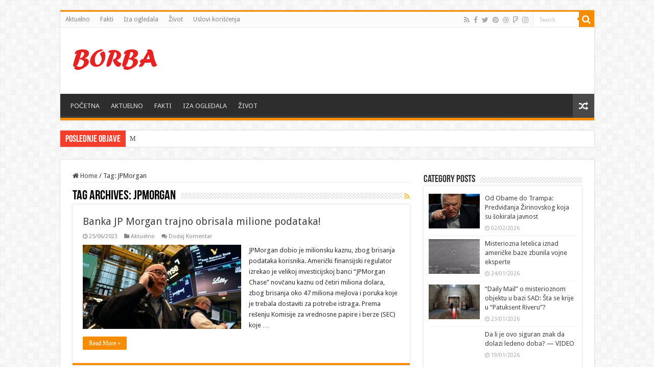

--- FILE ---
content_type: text/html; charset=UTF-8
request_url: https://www.borba.info/tag/jpmorgan/
body_size: 86123
content:
<!DOCTYPE html>
<html lang="en-US" prefix="og: http://ogp.me/ns#">
<head>
<meta charset="UTF-8" />
<link rel="profile" href="http://gmpg.org/xfn/11" />
<link rel="pingback" href="https://www.borba.info/xmlrpc.php" />
<title>JPMorgan | Borba Info</title>
<style>
.stb-container-css {margin: 10px 10px 10px 10px;}.stb-box {}.stb-caption-box {}.stb-body-box {}
/* Class Dependent Parameters */
.stb-border.stb-alert-container {border: 1px none #FF4F4A;}.stb-side.stb-alert-container {background: #1D1A1A;filter: progid:DXImageTransform.Microsoft.gradient( startColorstr='#1D1A1A', endColorstr='#504848',GradientType=0 );background: -moz-linear-gradient(top,  #1D1A1A 30%, #504848 90%);background: -webkit-gradient(linear, left top, left bottom, color-stop(30%,#1D1A1A), color-stop(90%,#504848));background: -webkit-linear-gradient(top,  #1D1A1A 30%,#504848 90%);background: -o-linear-gradient(top,  #1D1A1A 30%,#504848 90%);background: -ms-linear-gradient(top,  #1D1A1A 30%,#504848 90%);background: linear-gradient(#1D1A1A 30%, #504848 90%);}.stb-side-none.stb-alert-container {background: #fDCBC9;filter: progid:DXImageTransform.Microsoft.gradient( startColorstr='#fDCBC9', endColorstr='#FB7D78',GradientType=0 );background: -moz-linear-gradient(top,  #fDCBC9 30%, #FB7D78 90%);background: -webkit-gradient(linear, left top, left bottom, color-stop(30%,#fDCBC9), color-stop(90%,#FB7D78));background: -webkit-linear-gradient(top,  #fDCBC9 30%,#FB7D78 90%);background: -o-linear-gradient(top,  #fDCBC9 30%,#FB7D78 90%);background: -ms-linear-gradient(top,  #fDCBC9 30%,#FB7D78 90%);background: linear-gradient(#fDCBC9 30%, #FB7D78 90%);}.stb-alert_box {background: #fDCBC9;filter: progid:DXImageTransform.Microsoft.gradient( startColorstr='#fDCBC9', endColorstr='#FB7D78',GradientType=0 );background: -moz-linear-gradient(top,  #fDCBC9 30%, #FB7D78 90%);background: -webkit-gradient(linear, left top, left bottom, color-stop(30%,#fDCBC9), color-stop(90%,#FB7D78));background: -webkit-linear-gradient(top,  #fDCBC9 30%,#FB7D78 90%);background: -o-linear-gradient(top,  #fDCBC9 30%,#FB7D78 90%);background: -ms-linear-gradient(top,  #fDCBC9 30%,#FB7D78 90%);background: linear-gradient(#fDCBC9 30%, #FB7D78 90%);color: #000000;}.stb-alert-caption_box {background: #1D1A1A;background: -moz-linear-gradient(top,  #1D1A1A 30%, #504848 90%);background: -webkit-gradient(linear, left top, left bottom, color-stop(30%,#1D1A1A), color-stop(90%,#504848));background: -webkit-linear-gradient(top,  #1D1A1A 30%,#504848 90%);background: -o-linear-gradient(top,  #1D1A1A 30%,#504848 90%);background: -ms-linear-gradient(top,  #1D1A1A 30%,#504848 90%);background: linear-gradient(#1D1A1A 30%, #504848 90%);color: #FFFFFF;}.stb-alert-body_box {background: #fDCBC9;filter: progid:DXImageTransform.Microsoft.gradient( startColorstr='#fDCBC9', endColorstr='#FB7D78',GradientType=0 );background: -moz-linear-gradient(top,  #fDCBC9 30%, #FB7D78 90%);background: -webkit-gradient(linear, left top, left bottom, color-stop(30%,#fDCBC9), color-stop(90%,#FB7D78));background: -webkit-linear-gradient(top,  #fDCBC9 30%,#FB7D78 90%);background: -o-linear-gradient(top,  #fDCBC9 30%,#FB7D78 90%);background: -ms-linear-gradient(top,  #fDCBC9 30%,#FB7D78 90%);background: linear-gradient(#fDCBC9 30%, #FB7D78 90%);color: #000000;}.stb-border.stb-black-container {border: 1px none #6E6E6E;}.stb-side.stb-black-container {background: #4B4747;filter: progid:DXImageTransform.Microsoft.gradient( startColorstr='#4B4747', endColorstr='#141414',GradientType=0 );background: -moz-linear-gradient(top,  #4B4747 30%, #141414 90%);background: -webkit-gradient(linear, left top, left bottom, color-stop(30%,#4B4747), color-stop(90%,#141414));background: -webkit-linear-gradient(top,  #4B4747 30%,#141414 90%);background: -o-linear-gradient(top,  #4B4747 30%,#141414 90%);background: -ms-linear-gradient(top,  #4B4747 30%,#141414 90%);background: linear-gradient(#4B4747 30%, #141414 90%);}.stb-side-none.stb-black-container {background: #3B3B3B;filter: progid:DXImageTransform.Microsoft.gradient( startColorstr='#3B3B3B', endColorstr='#000000',GradientType=0 );background: -moz-linear-gradient(top,  #3B3B3B 30%, #000000 90%);background: -webkit-gradient(linear, left top, left bottom, color-stop(30%,#3B3B3B), color-stop(90%,#000000));background: -webkit-linear-gradient(top,  #3B3B3B 30%,#000000 90%);background: -o-linear-gradient(top,  #3B3B3B 30%,#000000 90%);background: -ms-linear-gradient(top,  #3B3B3B 30%,#000000 90%);background: linear-gradient(#3B3B3B 30%, #000000 90%);}.stb-black_box {background: #3B3B3B;filter: progid:DXImageTransform.Microsoft.gradient( startColorstr='#3B3B3B', endColorstr='#000000',GradientType=0 );background: -moz-linear-gradient(top,  #3B3B3B 30%, #000000 90%);background: -webkit-gradient(linear, left top, left bottom, color-stop(30%,#3B3B3B), color-stop(90%,#000000));background: -webkit-linear-gradient(top,  #3B3B3B 30%,#000000 90%);background: -o-linear-gradient(top,  #3B3B3B 30%,#000000 90%);background: -ms-linear-gradient(top,  #3B3B3B 30%,#000000 90%);background: linear-gradient(#3B3B3B 30%, #000000 90%);color: #FFFFFF;}.stb-black-caption_box {background: #4B4747;background: -moz-linear-gradient(top,  #4B4747 30%, #141414 90%);background: -webkit-gradient(linear, left top, left bottom, color-stop(30%,#4B4747), color-stop(90%,#141414));background: -webkit-linear-gradient(top,  #4B4747 30%,#141414 90%);background: -o-linear-gradient(top,  #4B4747 30%,#141414 90%);background: -ms-linear-gradient(top,  #4B4747 30%,#141414 90%);background: linear-gradient(#4B4747 30%, #141414 90%);color: #FFFFFF;}.stb-black-body_box {background: #3B3B3B;filter: progid:DXImageTransform.Microsoft.gradient( startColorstr='#3B3B3B', endColorstr='#000000',GradientType=0 );background: -moz-linear-gradient(top,  #3B3B3B 30%, #000000 90%);background: -webkit-gradient(linear, left top, left bottom, color-stop(30%,#3B3B3B), color-stop(90%,#000000));background: -webkit-linear-gradient(top,  #3B3B3B 30%,#000000 90%);background: -o-linear-gradient(top,  #3B3B3B 30%,#000000 90%);background: -ms-linear-gradient(top,  #3B3B3B 30%,#000000 90%);background: linear-gradient(#3B3B3B 30%, #000000 90%);color: #FFFFFF;}.stb-border.stb-custom-container {border: 1px none #F844EE;}.stb-side.stb-custom-container {background: #1D1A1A;filter: progid:DXImageTransform.Microsoft.gradient( startColorstr='#1D1A1A', endColorstr='#504848',GradientType=0 );background: -moz-linear-gradient(top,  #1D1A1A 30%, #504848 90%);background: -webkit-gradient(linear, left top, left bottom, color-stop(30%,#1D1A1A), color-stop(90%,#504848));background: -webkit-linear-gradient(top,  #1D1A1A 30%,#504848 90%);background: -o-linear-gradient(top,  #1D1A1A 30%,#504848 90%);background: -ms-linear-gradient(top,  #1D1A1A 30%,#504848 90%);background: linear-gradient(#1D1A1A 30%, #504848 90%);}.stb-side-none.stb-custom-container {background: #F7CDF5;filter: progid:DXImageTransform.Microsoft.gradient( startColorstr='#F7CDF5', endColorstr='#F77DF1',GradientType=0 );background: -moz-linear-gradient(top,  #F7CDF5 30%, #F77DF1 90%);background: -webkit-gradient(linear, left top, left bottom, color-stop(30%,#F7CDF5), color-stop(90%,#F77DF1));background: -webkit-linear-gradient(top,  #F7CDF5 30%,#F77DF1 90%);background: -o-linear-gradient(top,  #F7CDF5 30%,#F77DF1 90%);background: -ms-linear-gradient(top,  #F7CDF5 30%,#F77DF1 90%);background: linear-gradient(#F7CDF5 30%, #F77DF1 90%);}.stb-custom_box {background: #F7CDF5;filter: progid:DXImageTransform.Microsoft.gradient( startColorstr='#F7CDF5', endColorstr='#F77DF1',GradientType=0 );background: -moz-linear-gradient(top,  #F7CDF5 30%, #F77DF1 90%);background: -webkit-gradient(linear, left top, left bottom, color-stop(30%,#F7CDF5), color-stop(90%,#F77DF1));background: -webkit-linear-gradient(top,  #F7CDF5 30%,#F77DF1 90%);background: -o-linear-gradient(top,  #F7CDF5 30%,#F77DF1 90%);background: -ms-linear-gradient(top,  #F7CDF5 30%,#F77DF1 90%);background: linear-gradient(#F7CDF5 30%, #F77DF1 90%);color: #000000;}.stb-custom-caption_box {background: #1D1A1A;background: -moz-linear-gradient(top,  #1D1A1A 30%, #504848 90%);background: -webkit-gradient(linear, left top, left bottom, color-stop(30%,#1D1A1A), color-stop(90%,#504848));background: -webkit-linear-gradient(top,  #1D1A1A 30%,#504848 90%);background: -o-linear-gradient(top,  #1D1A1A 30%,#504848 90%);background: -ms-linear-gradient(top,  #1D1A1A 30%,#504848 90%);background: linear-gradient(#1D1A1A 30%, #504848 90%);color: #FFFFFF;}.stb-custom-body_box {background: #F7CDF5;filter: progid:DXImageTransform.Microsoft.gradient( startColorstr='#F7CDF5', endColorstr='#F77DF1',GradientType=0 );background: -moz-linear-gradient(top,  #F7CDF5 30%, #F77DF1 90%);background: -webkit-gradient(linear, left top, left bottom, color-stop(30%,#F7CDF5), color-stop(90%,#F77DF1));background: -webkit-linear-gradient(top,  #F7CDF5 30%,#F77DF1 90%);background: -o-linear-gradient(top,  #F7CDF5 30%,#F77DF1 90%);background: -ms-linear-gradient(top,  #F7CDF5 30%,#F77DF1 90%);background: linear-gradient(#F7CDF5 30%, #F77DF1 90%);color: #000000;}.stb-border.stb-download-container {border: 1px none #65ADFE;}.stb-side.stb-download-container {background: #1D1A1A;filter: progid:DXImageTransform.Microsoft.gradient( startColorstr='#1D1A1A', endColorstr='#504848',GradientType=0 );background: -moz-linear-gradient(top,  #1D1A1A 30%, #504848 90%);background: -webkit-gradient(linear, left top, left bottom, color-stop(30%,#1D1A1A), color-stop(90%,#504848));background: -webkit-linear-gradient(top,  #1D1A1A 30%,#504848 90%);background: -o-linear-gradient(top,  #1D1A1A 30%,#504848 90%);background: -ms-linear-gradient(top,  #1D1A1A 30%,#504848 90%);background: linear-gradient(#1D1A1A 30%, #504848 90%);}.stb-side-none.stb-download-container {background: #78C0F7;filter: progid:DXImageTransform.Microsoft.gradient( startColorstr='#78C0F7', endColorstr='#2E7CB9',GradientType=0 );background: -moz-linear-gradient(top,  #78C0F7 30%, #2E7CB9 90%);background: -webkit-gradient(linear, left top, left bottom, color-stop(30%,#78C0F7), color-stop(90%,#2E7CB9));background: -webkit-linear-gradient(top,  #78C0F7 30%,#2E7CB9 90%);background: -o-linear-gradient(top,  #78C0F7 30%,#2E7CB9 90%);background: -ms-linear-gradient(top,  #78C0F7 30%,#2E7CB9 90%);background: linear-gradient(#78C0F7 30%, #2E7CB9 90%);}.stb-download_box {background: #78C0F7;filter: progid:DXImageTransform.Microsoft.gradient( startColorstr='#78C0F7', endColorstr='#2E7CB9',GradientType=0 );background: -moz-linear-gradient(top,  #78C0F7 30%, #2E7CB9 90%);background: -webkit-gradient(linear, left top, left bottom, color-stop(30%,#78C0F7), color-stop(90%,#2E7CB9));background: -webkit-linear-gradient(top,  #78C0F7 30%,#2E7CB9 90%);background: -o-linear-gradient(top,  #78C0F7 30%,#2E7CB9 90%);background: -ms-linear-gradient(top,  #78C0F7 30%,#2E7CB9 90%);background: linear-gradient(#78C0F7 30%, #2E7CB9 90%);color: #000000;}.stb-download-caption_box {background: #1D1A1A;background: -moz-linear-gradient(top,  #1D1A1A 30%, #504848 90%);background: -webkit-gradient(linear, left top, left bottom, color-stop(30%,#1D1A1A), color-stop(90%,#504848));background: -webkit-linear-gradient(top,  #1D1A1A 30%,#504848 90%);background: -o-linear-gradient(top,  #1D1A1A 30%,#504848 90%);background: -ms-linear-gradient(top,  #1D1A1A 30%,#504848 90%);background: linear-gradient(#1D1A1A 30%, #504848 90%);color: #FFFFFF;}.stb-download-body_box {background: #78C0F7;filter: progid:DXImageTransform.Microsoft.gradient( startColorstr='#78C0F7', endColorstr='#2E7CB9',GradientType=0 );background: -moz-linear-gradient(top,  #78C0F7 30%, #2E7CB9 90%);background: -webkit-gradient(linear, left top, left bottom, color-stop(30%,#78C0F7), color-stop(90%,#2E7CB9));background: -webkit-linear-gradient(top,  #78C0F7 30%,#2E7CB9 90%);background: -o-linear-gradient(top,  #78C0F7 30%,#2E7CB9 90%);background: -ms-linear-gradient(top,  #78C0F7 30%,#2E7CB9 90%);background: linear-gradient(#78C0F7 30%, #2E7CB9 90%);color: #000000;}.stb-border.stb-grey-container {border: 1px none #BBBBBB;}.stb-side.stb-grey-container {background: #B5B5B5;filter: progid:DXImageTransform.Microsoft.gradient( startColorstr='#B5B5B5', endColorstr='#6E6E6E',GradientType=0 );background: -moz-linear-gradient(top,  #B5B5B5 30%, #6E6E6E 90%);background: -webkit-gradient(linear, left top, left bottom, color-stop(30%,#B5B5B5), color-stop(90%,#6E6E6E));background: -webkit-linear-gradient(top,  #B5B5B5 30%,#6E6E6E 90%);background: -o-linear-gradient(top,  #B5B5B5 30%,#6E6E6E 90%);background: -ms-linear-gradient(top,  #B5B5B5 30%,#6E6E6E 90%);background: linear-gradient(#B5B5B5 30%, #6E6E6E 90%);}.stb-side-none.stb-grey-container {background: #E3E3E3;filter: progid:DXImageTransform.Microsoft.gradient( startColorstr='#E3E3E3', endColorstr='#ABABAB',GradientType=0 );background: -moz-linear-gradient(top,  #E3E3E3 30%, #ABABAB 90%);background: -webkit-gradient(linear, left top, left bottom, color-stop(30%,#E3E3E3), color-stop(90%,#ABABAB));background: -webkit-linear-gradient(top,  #E3E3E3 30%,#ABABAB 90%);background: -o-linear-gradient(top,  #E3E3E3 30%,#ABABAB 90%);background: -ms-linear-gradient(top,  #E3E3E3 30%,#ABABAB 90%);background: linear-gradient(#E3E3E3 30%, #ABABAB 90%);}.stb-grey_box {background: #E3E3E3;filter: progid:DXImageTransform.Microsoft.gradient( startColorstr='#E3E3E3', endColorstr='#ABABAB',GradientType=0 );background: -moz-linear-gradient(top,  #E3E3E3 30%, #ABABAB 90%);background: -webkit-gradient(linear, left top, left bottom, color-stop(30%,#E3E3E3), color-stop(90%,#ABABAB));background: -webkit-linear-gradient(top,  #E3E3E3 30%,#ABABAB 90%);background: -o-linear-gradient(top,  #E3E3E3 30%,#ABABAB 90%);background: -ms-linear-gradient(top,  #E3E3E3 30%,#ABABAB 90%);background: linear-gradient(#E3E3E3 30%, #ABABAB 90%);color: #000000;}.stb-grey-caption_box {background: #B5B5B5;background: -moz-linear-gradient(top,  #B5B5B5 30%, #6E6E6E 90%);background: -webkit-gradient(linear, left top, left bottom, color-stop(30%,#B5B5B5), color-stop(90%,#6E6E6E));background: -webkit-linear-gradient(top,  #B5B5B5 30%,#6E6E6E 90%);background: -o-linear-gradient(top,  #B5B5B5 30%,#6E6E6E 90%);background: -ms-linear-gradient(top,  #B5B5B5 30%,#6E6E6E 90%);background: linear-gradient(#B5B5B5 30%, #6E6E6E 90%);color: #FFFFFF;}.stb-grey-body_box {background: #E3E3E3;filter: progid:DXImageTransform.Microsoft.gradient( startColorstr='#E3E3E3', endColorstr='#ABABAB',GradientType=0 );background: -moz-linear-gradient(top,  #E3E3E3 30%, #ABABAB 90%);background: -webkit-gradient(linear, left top, left bottom, color-stop(30%,#E3E3E3), color-stop(90%,#ABABAB));background: -webkit-linear-gradient(top,  #E3E3E3 30%,#ABABAB 90%);background: -o-linear-gradient(top,  #E3E3E3 30%,#ABABAB 90%);background: -ms-linear-gradient(top,  #E3E3E3 30%,#ABABAB 90%);background: linear-gradient(#E3E3E3 30%, #ABABAB 90%);color: #000000;}.stb-border.stb-info-container {border: 1px none #7AD975;}.stb-side.stb-info-container {background: #1D1A1A;filter: progid:DXImageTransform.Microsoft.gradient( startColorstr='#1D1A1A', endColorstr='#504848',GradientType=0 );background: -moz-linear-gradient(top,  #1D1A1A 30%, #504848 90%);background: -webkit-gradient(linear, left top, left bottom, color-stop(30%,#1D1A1A), color-stop(90%,#504848));background: -webkit-linear-gradient(top,  #1D1A1A 30%,#504848 90%);background: -o-linear-gradient(top,  #1D1A1A 30%,#504848 90%);background: -ms-linear-gradient(top,  #1D1A1A 30%,#504848 90%);background: linear-gradient(#1D1A1A 30%, #504848 90%);}.stb-side-none.stb-info-container {background: #A1EA94;filter: progid:DXImageTransform.Microsoft.gradient( startColorstr='#A1EA94', endColorstr='#79B06E',GradientType=0 );background: -moz-linear-gradient(top,  #A1EA94 30%, #79B06E 90%);background: -webkit-gradient(linear, left top, left bottom, color-stop(30%,#A1EA94), color-stop(90%,#79B06E));background: -webkit-linear-gradient(top,  #A1EA94 30%,#79B06E 90%);background: -o-linear-gradient(top,  #A1EA94 30%,#79B06E 90%);background: -ms-linear-gradient(top,  #A1EA94 30%,#79B06E 90%);background: linear-gradient(#A1EA94 30%, #79B06E 90%);}.stb-info_box {background: #A1EA94;filter: progid:DXImageTransform.Microsoft.gradient( startColorstr='#A1EA94', endColorstr='#79B06E',GradientType=0 );background: -moz-linear-gradient(top,  #A1EA94 30%, #79B06E 90%);background: -webkit-gradient(linear, left top, left bottom, color-stop(30%,#A1EA94), color-stop(90%,#79B06E));background: -webkit-linear-gradient(top,  #A1EA94 30%,#79B06E 90%);background: -o-linear-gradient(top,  #A1EA94 30%,#79B06E 90%);background: -ms-linear-gradient(top,  #A1EA94 30%,#79B06E 90%);background: linear-gradient(#A1EA94 30%, #79B06E 90%);color: #000000;}.stb-info-caption_box {background: #1D1A1A;background: -moz-linear-gradient(top,  #1D1A1A 30%, #504848 90%);background: -webkit-gradient(linear, left top, left bottom, color-stop(30%,#1D1A1A), color-stop(90%,#504848));background: -webkit-linear-gradient(top,  #1D1A1A 30%,#504848 90%);background: -o-linear-gradient(top,  #1D1A1A 30%,#504848 90%);background: -ms-linear-gradient(top,  #1D1A1A 30%,#504848 90%);background: linear-gradient(#1D1A1A 30%, #504848 90%);color: #FFFFFF;}.stb-info-body_box {background: #A1EA94;filter: progid:DXImageTransform.Microsoft.gradient( startColorstr='#A1EA94', endColorstr='#79B06E',GradientType=0 );background: -moz-linear-gradient(top,  #A1EA94 30%, #79B06E 90%);background: -webkit-gradient(linear, left top, left bottom, color-stop(30%,#A1EA94), color-stop(90%,#79B06E));background: -webkit-linear-gradient(top,  #A1EA94 30%,#79B06E 90%);background: -o-linear-gradient(top,  #A1EA94 30%,#79B06E 90%);background: -ms-linear-gradient(top,  #A1EA94 30%,#79B06E 90%);background: linear-gradient(#A1EA94 30%, #79B06E 90%);color: #000000;}.stb-border.stb-warning-container {border: 1px none #FE9A05;}.stb-side.stb-warning-container {background: #1D1A1A;filter: progid:DXImageTransform.Microsoft.gradient( startColorstr='#1D1A1A', endColorstr='#504848',GradientType=0 );background: -moz-linear-gradient(top,  #1D1A1A 30%, #504848 90%);background: -webkit-gradient(linear, left top, left bottom, color-stop(30%,#1D1A1A), color-stop(90%,#504848));background: -webkit-linear-gradient(top,  #1D1A1A 30%,#504848 90%);background: -o-linear-gradient(top,  #1D1A1A 30%,#504848 90%);background: -ms-linear-gradient(top,  #1D1A1A 30%,#504848 90%);background: linear-gradient(#1D1A1A 30%, #504848 90%);}.stb-side-none.stb-warning-container {background: #F8FC91;filter: progid:DXImageTransform.Microsoft.gradient( startColorstr='#F8FC91', endColorstr='#F0D208',GradientType=0 );background: -moz-linear-gradient(top,  #F8FC91 30%, #F0D208 90%);background: -webkit-gradient(linear, left top, left bottom, color-stop(30%,#F8FC91), color-stop(90%,#F0D208));background: -webkit-linear-gradient(top,  #F8FC91 30%,#F0D208 90%);background: -o-linear-gradient(top,  #F8FC91 30%,#F0D208 90%);background: -ms-linear-gradient(top,  #F8FC91 30%,#F0D208 90%);background: linear-gradient(#F8FC91 30%, #F0D208 90%);}.stb-warning_box {background: #F8FC91;filter: progid:DXImageTransform.Microsoft.gradient( startColorstr='#F8FC91', endColorstr='#F0D208',GradientType=0 );background: -moz-linear-gradient(top,  #F8FC91 30%, #F0D208 90%);background: -webkit-gradient(linear, left top, left bottom, color-stop(30%,#F8FC91), color-stop(90%,#F0D208));background: -webkit-linear-gradient(top,  #F8FC91 30%,#F0D208 90%);background: -o-linear-gradient(top,  #F8FC91 30%,#F0D208 90%);background: -ms-linear-gradient(top,  #F8FC91 30%,#F0D208 90%);background: linear-gradient(#F8FC91 30%, #F0D208 90%);color: #000000;}.stb-warning-caption_box {background: #1D1A1A;background: -moz-linear-gradient(top,  #1D1A1A 30%, #504848 90%);background: -webkit-gradient(linear, left top, left bottom, color-stop(30%,#1D1A1A), color-stop(90%,#504848));background: -webkit-linear-gradient(top,  #1D1A1A 30%,#504848 90%);background: -o-linear-gradient(top,  #1D1A1A 30%,#504848 90%);background: -ms-linear-gradient(top,  #1D1A1A 30%,#504848 90%);background: linear-gradient(#1D1A1A 30%, #504848 90%);color: #FFFFFF;}.stb-warning-body_box {background: #F8FC91;filter: progid:DXImageTransform.Microsoft.gradient( startColorstr='#F8FC91', endColorstr='#F0D208',GradientType=0 );background: -moz-linear-gradient(top,  #F8FC91 30%, #F0D208 90%);background: -webkit-gradient(linear, left top, left bottom, color-stop(30%,#F8FC91), color-stop(90%,#F0D208));background: -webkit-linear-gradient(top,  #F8FC91 30%,#F0D208 90%);background: -o-linear-gradient(top,  #F8FC91 30%,#F0D208 90%);background: -ms-linear-gradient(top,  #F8FC91 30%,#F0D208 90%);background: linear-gradient(#F8FC91 30%, #F0D208 90%);color: #000000;}</style>
<!-- All In One SEO Pack 3.6.2ob_start_detected [-1,-1] -->
<script type="application/ld+json" class="aioseop-schema">{"@context":"https://schema.org","@graph":[{"@type":"Organization","@id":"https://www.borba.info/#organization","url":"https://www.borba.info/","name":"Borba Info","sameAs":[]},{"@type":"WebSite","@id":"https://www.borba.info/#website","url":"https://www.borba.info/","name":"Borba Info","publisher":{"@id":"https://www.borba.info/#organization"},"potentialAction":{"@type":"SearchAction","target":"https://www.borba.info/?s={search_term_string}","query-input":"required name=search_term_string"}},{"@type":"CollectionPage","@id":"https://www.borba.info/tag/jpmorgan/#collectionpage","url":"https://www.borba.info/tag/jpmorgan/","inLanguage":"en-US","name":"JPMorgan","isPartOf":{"@id":"https://www.borba.info/#website"},"breadcrumb":{"@id":"https://www.borba.info/tag/jpmorgan/#breadcrumblist"}},{"@type":"BreadcrumbList","@id":"https://www.borba.info/tag/jpmorgan/#breadcrumblist","itemListElement":[{"@type":"ListItem","position":1,"item":{"@type":"WebPage","@id":"https://www.borba.info/","url":"https://www.borba.info/","name":"Borba Info"}},{"@type":"ListItem","position":2,"item":{"@type":"WebPage","@id":"https://www.borba.info/tag/jpmorgan/","url":"https://www.borba.info/tag/jpmorgan/","name":"JPMorgan"}}]}]}</script>
<link rel="canonical" href="https://www.borba.info/tag/jpmorgan/" />
<script type="text/javascript" >
window.ga=window.ga||function(){(ga.q=ga.q||[]).push(arguments)};ga.l=+new Date;
ga('create', 'UA-166046480-1', { 'cookieDomain': 'borba.info' } );
// Plugins
ga('send', 'pageview');
</script>
<script async src="https://www.google-analytics.com/analytics.js"></script>
<!-- All In One SEO Pack -->
<link rel='dns-prefetch' href='//clientcdn.pushengage.com' />
<link rel='dns-prefetch' href='//fonts.googleapis.com' />
<link rel='dns-prefetch' href='//s.w.org' />
<link rel="alternate" type="application/rss+xml" title="Borba Info &raquo; Feed" href="https://www.borba.info/feed/" />
<link rel="alternate" type="application/rss+xml" title="Borba Info &raquo; Comments Feed" href="https://www.borba.info/comments/feed/" />
<link rel="alternate" type="application/rss+xml" title="Borba Info &raquo; JPMorgan Tag Feed" href="https://www.borba.info/tag/jpmorgan/feed/" />
<!-- borba.info is managing ads with Advanced Ads 1.17.11 --><script data-wpfc-render="false">
advanced_ads_ready=function(){var fns=[],listener,doc=typeof document==="object"&&document,hack=doc&&doc.documentElement.doScroll,domContentLoaded="DOMContentLoaded",loaded=doc&&(hack?/^loaded|^c/:/^loaded|^i|^c/).test(doc.readyState);if(!loaded&&doc){listener=function(){doc.removeEventListener(domContentLoaded,listener);window.removeEventListener("load",listener);loaded=1;while(listener=fns.shift())listener()};doc.addEventListener(domContentLoaded,listener);window.addEventListener("load",listener)}return function(fn){loaded?setTimeout(fn,0):fns.push(fn)}}();
</script>
<!-- <link rel='stylesheet' id='wp-block-library-css'  href='https://www.borba.info/wp-includes/css/dist/block-library/style.min.css' type='text/css' media='all' /> -->
<!-- <link rel='stylesheet' id='tie-style-css'  href='https://www.borba.info/wp-content/themes/sahifa/style.css' type='text/css' media='all' /> -->
<!-- <link rel='stylesheet' id='tie-ilightbox-skin-css'  href='https://www.borba.info/wp-content/themes/sahifa/css/ilightbox/dark-skin/skin.css' type='text/css' media='all' /> -->
<link rel="stylesheet" type="text/css" href="//www.borba.info/wp-content/cache/wpfc-minified/98id7jbn/8gec.css" media="all"/>
<link rel='stylesheet' id='Droid+Sans-css'  href='https://fonts.googleapis.com/css?family=Droid+Sans%3Aregular%2C700' type='text/css' media='all' />
<!-- <link rel='stylesheet' id='stbCoreCSS-css'  href='https://www.borba.info/wp-content/plugins/wp-special-textboxes/css/stb-core.css' type='text/css' media='all' /> -->
<link rel="stylesheet" type="text/css" href="//www.borba.info/wp-content/cache/wpfc-minified/mbhgi9ct/hou5.css" media="all"/>
<script src='//www.borba.info/wp-content/cache/wpfc-minified/qo0dpug/8gec.js' type="text/javascript"></script>
<!-- <script type='text/javascript' src='https://www.borba.info/wp-includes/js/jquery/jquery.js'></script> -->
<!-- <script type='text/javascript' src='https://www.borba.info/wp-includes/js/jquery/jquery-migrate.min.js'></script> -->
<link rel='https://api.w.org/' href='https://www.borba.info/wp-json/' />
<link rel="EditURI" type="application/rsd+xml" title="RSD" href="https://www.borba.info/xmlrpc.php?rsd" />
<link rel="wlwmanifest" type="application/wlwmanifest+xml" href="https://www.borba.info/wp-includes/wlwmanifest.xml" /> 
<meta name="generator" content="WordPress 5.4.18" />
<link rel="shortcut icon" href="https://www.borba.info/wp-content/uploads/2020/05/favikon3.png" title="Favicon" />
<!--[if IE]>
<script type="text/javascript">jQuery(document).ready(function (){ jQuery(".menu-item").has("ul").children("a").attr("aria-haspopup", "true");});</script>
<![endif]-->
<!--[if lt IE 9]>
<script src="https://www.borba.info/wp-content/themes/sahifa/js/html5.js"></script>
<script src="https://www.borba.info/wp-content/themes/sahifa/js/selectivizr-min.js"></script>
<![endif]-->
<!--[if IE 9]>
<link rel="stylesheet" type="text/css" media="all" href="https://www.borba.info/wp-content/themes/sahifa/css/ie9.css" />
<![endif]-->
<!--[if IE 8]>
<link rel="stylesheet" type="text/css" media="all" href="https://www.borba.info/wp-content/themes/sahifa/css/ie8.css" />
<![endif]-->
<!--[if IE 7]>
<link rel="stylesheet" type="text/css" media="all" href="https://www.borba.info/wp-content/themes/sahifa/css/ie7.css" />
<![endif]-->
<meta name="viewport" content="width=device-width, initial-scale=1.0" />
<style type="text/css" media="screen">
body{
font-family: 'Droid Sans';
}
</style>
<script type="text/javascript">
/* <![CDATA[ */
var sf_position = '0';
var sf_templates = "<a href=\"{search_url_escaped}\">View All Results<\/a>";
var sf_input = '.search-live';
jQuery(document).ready(function(){
jQuery(sf_input).ajaxyLiveSearch({"expand":false,"searchUrl":"https:\/\/www.borba.info\/?s=%s","text":"Search","delay":500,"iwidth":180,"width":315,"ajaxUrl":"https:\/\/www.borba.info\/wp-admin\/admin-ajax.php","rtl":0});
jQuery(".live-search_ajaxy-selective-input").keyup(function() {
var width = jQuery(this).val().length * 8;
if(width < 50) {
width = 50;
}
jQuery(this).width(width);
});
jQuery(".live-search_ajaxy-selective-search").click(function() {
jQuery(this).find(".live-search_ajaxy-selective-input").focus();
});
jQuery(".live-search_ajaxy-selective-close").click(function() {
jQuery(this).parent().remove();
});
});
/* ]]> */
</script>
<script data-ad-client="ca-pub-7885434960185672" async src="https://pagead2.googlesyndication.com/pagead/js/adsbygoogle.js"></script></head>
<body id="top" class="archive tag tag-jpmorgan tag-14830 lazy-enabled">
<div class="wrapper-outer">
<div class="background-cover"></div>
<aside id="slide-out">
<div class="search-mobile">
<form method="get" id="searchform-mobile" action="https://www.borba.info/">
<button class="search-button" type="submit" value="Search"><i class="fa fa-search"></i></button>
<input type="text" id="s-mobile" name="s" title="Search" value="Search" onfocus="if (this.value == 'Search') {this.value = '';}" onblur="if (this.value == '') {this.value = 'Search';}"  />
</form>
</div><!-- .search-mobile /-->
<div class="social-icons">
<a class="ttip-none" title="Rss" href="https://www.borba.info/feed/" target="_blank"><i class="fa fa-rss"></i></a><a class="ttip-none" title="Facebook" href="https://www.facebook.com/TieLabs" target="_blank"><i class="fa fa-facebook"></i></a><a class="ttip-none" title="Twitter" href="https://twitter.com/TieLabs" target="_blank"><i class="fa fa-twitter"></i></a><a class="ttip-none" title="Pinterest" href="http://www.pinterest.com/mo3aser/" target="_blank"><i class="fa fa-pinterest"></i></a><a class="ttip-none" title="Dribbble" href="http://dribbble.com/mo3aser" target="_blank"><i class="fa fa-dribbble"></i></a><a class="ttip-none" title="Foursquare" href="https://foursquare.com/mo3aser" target="_blank"><i class="fa fa-foursquare"></i></a><a class="ttip-none" title="instagram" href="http://instagram.com/imo3aser" target="_blank"><i class="fa fa-instagram"></i></a>
</div>
<div id="mobile-menu" ></div>
</aside><!-- #slide-out /-->
<div id="wrapper" class="boxed">
<div class="inner-wrapper">
<header id="theme-header" class="theme-header">
<div id="top-nav" class="top-nav">
<div class="container">
<div class="top-menu"><ul id="menu-top" class="menu"><li id="menu-item-699" class="menu-item menu-item-type-taxonomy menu-item-object-category menu-item-699"><a href="https://www.borba.info/category/aktuelno/">Aktuelno</a></li>
<li id="menu-item-700" class="menu-item menu-item-type-taxonomy menu-item-object-category menu-item-700"><a href="https://www.borba.info/category/fakti/">Fakti</a></li>
<li id="menu-item-701" class="menu-item menu-item-type-taxonomy menu-item-object-category menu-item-701"><a href="https://www.borba.info/category/iza-ogledala/">Iza ogledala</a></li>
<li id="menu-item-702" class="menu-item menu-item-type-taxonomy menu-item-object-category menu-item-702"><a href="https://www.borba.info/category/zivot/">Život</a></li>
<li id="menu-item-43009" class="menu-item menu-item-type-post_type menu-item-object-page menu-item-43009"><a href="https://www.borba.info/uslovi/">Uslovi korišćenja</a></li>
</ul></div>
<div class="search-block">
<form method="get" id="searchform-header" action="https://www.borba.info/">
<button class="search-button" type="submit" value="Search"><i class="fa fa-search"></i></button>
<input class="search-live" type="text" id="s-header" name="s" title="Search" value="Search" onfocus="if (this.value == 'Search') {this.value = '';}" onblur="if (this.value == '') {this.value = 'Search';}"  />
</form>
</div><!-- .search-block /-->
<div class="social-icons">
<a class="ttip-none" title="Rss" href="https://www.borba.info/feed/" target="_blank"><i class="fa fa-rss"></i></a><a class="ttip-none" title="Facebook" href="https://www.facebook.com/TieLabs" target="_blank"><i class="fa fa-facebook"></i></a><a class="ttip-none" title="Twitter" href="https://twitter.com/TieLabs" target="_blank"><i class="fa fa-twitter"></i></a><a class="ttip-none" title="Pinterest" href="http://www.pinterest.com/mo3aser/" target="_blank"><i class="fa fa-pinterest"></i></a><a class="ttip-none" title="Dribbble" href="http://dribbble.com/mo3aser" target="_blank"><i class="fa fa-dribbble"></i></a><a class="ttip-none" title="Foursquare" href="https://foursquare.com/mo3aser" target="_blank"><i class="fa fa-foursquare"></i></a><a class="ttip-none" title="instagram" href="http://instagram.com/imo3aser" target="_blank"><i class="fa fa-instagram"></i></a>
</div>
</div><!-- .container /-->
</div><!-- .top-menu /-->
<div class="header-content">
<a id="slide-out-open" class="slide-out-open" href="#"><span></span></a>
<div class="logo" style=" margin-top:15px; margin-bottom:15px;">
<h2>								<a title="Borba Info" href="https://www.borba.info/">
<img src="https://www.borba.info/wp-content/uploads/2020/05/borba01.jpg" alt="Borba Info"  /><strong>Borba Info Vesti</strong>
</a>
</h2>			</div><!-- .logo /-->
<div class="e3lan e3lan-top">			<script async src="https://pagead2.googlesyndication.com/pagead/js/adsbygoogle.js"></script>
<!-- Borba 728x90 -->
<ins class="adsbygoogle"
style="display:inline-block;width:728px;height:90px"
data-ad-client="ca-pub-7885434960185672"
data-ad-slot="8941354434"></ins>
<script>
(adsbygoogle = window.adsbygoogle || []).push({});
</script>
</div>			<div class="clear"></div>
</div>
<nav id="main-nav" class="fixed-enabled">
<div class="container">
<div class="main-menu"><ul id="menu-glavni" class="menu"><li id="menu-item-707" class="menu-item menu-item-type-custom menu-item-object-custom menu-item-707"><a href="http://borba.info">POČETNA</a></li>
<li id="menu-item-703" class="menu-item menu-item-type-taxonomy menu-item-object-category menu-item-703"><a href="https://www.borba.info/category/aktuelno/">AKTUELNO</a></li>
<li id="menu-item-704" class="menu-item menu-item-type-taxonomy menu-item-object-category menu-item-704"><a href="https://www.borba.info/category/fakti/">FAKTI</a></li>
<li id="menu-item-705" class="menu-item menu-item-type-taxonomy menu-item-object-category menu-item-705"><a href="https://www.borba.info/category/iza-ogledala/">IZA OGLEDALA</a></li>
<li id="menu-item-706" class="menu-item menu-item-type-taxonomy menu-item-object-category menu-item-706"><a href="https://www.borba.info/category/zivot/">ŽIVOT</a></li>
</ul></div>										<a href="https://www.borba.info/?tierand=1" class="random-article ttip" title="Random Article"><i class="fa fa-random"></i></a>
</div>
</nav><!-- .main-nav /-->
</header><!-- #header /-->
<div class="clear"></div>
<div id="breaking-news" class="breaking-news">
<span class="breaking-news-title"><i class="fa fa-bolt"></i> <span>Poslednje objave</span></span>
<ul>
<li><a href="https://www.borba.info/2026/02/03/sistem-kontrole-nuklearnog-oruzja-treba-promeniti-un/" title="Sistem kontrole nuklearnog oružja treba promeniti! — UN">Sistem kontrole nuklearnog oružja treba promeniti! — UN</a></li>
<li><a href="https://www.borba.info/2026/02/03/privremeno-primirje-razotkrilo-tajni-plan-moskve/" title="Privremeno primirje razotkrilo tajni plan Moskve!">Privremeno primirje razotkrilo tajni plan Moskve!</a></li>
<li><a href="https://www.borba.info/2026/02/03/mask-se-slozio-sa-izjavom-da-je-u-sad-poceo-gradanski-rat-2-0/" title="Mask se složio sa izjavom, da je u SAD počeo „Građanski rat 2.0“!">Mask se složio sa izjavom, da je u SAD počeo „Građanski rat 2.0“!</a></li>
<li><a href="https://www.borba.info/2026/02/03/ozbiljno-procurila-nasa-ina-raketa-sls-artemis-ii-planirana-za-put-oko-meseca/" title="Ozbiljno procurila NASA-ina raketa SLS Artemis II planirana za put oko meseca!">Ozbiljno procurila NASA-ina raketa SLS Artemis II planirana za put oko meseca!</a></li>
<li><a href="https://www.borba.info/2026/02/03/savetnik-iranskog-duhovnog-vode-izlozio-crvene-linije-teherana/" title="Savetnik iranskog duhovnog vođe izložio „crvene linije“ Teherana!">Savetnik iranskog duhovnog vođe izložio „crvene linije“ Teherana!</a></li>
<li><a href="https://www.borba.info/2026/02/03/tajne-pripreme-zapada-sta-bi-se-moglo-dogoditi-ako-primirje-pukne/" title="Tajne pripreme Zapada: Šta bi se moglo dogoditi ako primirje pukne">Tajne pripreme Zapada: Šta bi se moglo dogoditi ako primirje pukne</a></li>
<li><a href="https://www.borba.info/2026/02/03/oruzane-snage-lansirale-rekordan-broj-balistickih-raketa-u-januaru/" title="Oružane snage lansirale rekordan broj balističkih raketa u januaru!">Oružane snage lansirale rekordan broj balističkih raketa u januaru!</a></li>
<li><a href="https://www.borba.info/2026/02/03/indijski-kompromis-nju-delhi-spreman-da-zameni-rusku-naftu-venecuelanskom/" title="„Indijski kompromis“: Nju Delhi spreman da zameni rusku naftu venecuelanskom!">„Indijski kompromis“: Nju Delhi spreman da zameni rusku naftu venecuelanskom!</a></li>
<li><a href="https://www.borba.info/2026/02/03/severna-morska-ruta-menja-globalnu-trgovinu-i-zabrinjava-sad/" title="Severna morska ruta menja globalnu trgovinu — i zabrinjava SAD!">Severna morska ruta menja globalnu trgovinu — i zabrinjava SAD!</a></li>
<li><a href="https://www.borba.info/2026/02/03/ruska-swr-makron-odobrio-eliminaciju-nezeljenih-africkih-lidera/" title="Ruska SWR: Makron odobrio eliminaciju „neželjenih“ afričkih lidera!">Ruska SWR: Makron odobrio eliminaciju „neželjenih“ afričkih lidera!</a></li>
</ul>
<script type="text/javascript">
jQuery(document).ready(function(){
createTicker(); 
});
function rotateTicker(){                                   
if( i == tickerItems.length ){ i = 0; }                                                         
tickerText = tickerItems[i];                              
c = 0;                                                    
typetext();                                               
setTimeout( "rotateTicker()", 3500 );                     
i++;                                                      
}                                                           
</script>
</div> <!-- .breaking-news -->
<div class="e3lan e3lan-below_header">		</div>
<div id="main-content" class="container">
<div class="content">
<nav id="crumbs"><a href="https://www.borba.info/"><span class="fa fa-home" aria-hidden="true"></span> Home</a><span class="delimiter">/</span><span class="current">Tag: JPMorgan</span></nav>
<div class="page-head">
<h1 class="page-title">
Tag Archives: <span>JPMorgan</span>			</h1>
<a class="rss-cat-icon tooltip" title="Feed Subscription"  href="https://www.borba.info/tag/jpmorgan/feed/"><i class="fa fa-rss"></i></a>
<div class="stripe-line"></div>
</div>
<div class="post-listing archive-box">
<article class="item-list">
<h2 class="post-box-title">
<a href="https://www.borba.info/2023/06/25/banka-jpmorgan-trajno-obrisala-milione-podataka/">Banka JP Morgan trajno obrisala milione podataka!</a>
</h2>
<p class="post-meta">
<span class="tie-date"><i class="fa fa-clock-o"></i>25/06/2023</span>	
<span class="post-cats"><i class="fa fa-folder"></i><a href="https://www.borba.info/category/aktuelno/" rel="category tag">Aktuelno</a></span>
<span class="post-comments"><i class="fa fa-comments"></i><a href="https://www.borba.info/2023/06/25/banka-jpmorgan-trajno-obrisala-milione-podataka/#respond"><span class="dsq-postid" data-dsqidentifier="34874 https://www.borba.info/?p=34874">0</span></a></span>
</p>
<div class="post-thumbnail">
<a href="https://www.borba.info/2023/06/25/banka-jpmorgan-trajno-obrisala-milione-podataka/">
<img width="310" height="165" src="https://www.borba.info/wp-content/uploads/2023/03/berza-banka-broker-bankarstvo-poslovanje-ekonomija-amerika-310x165.jpg" class="attachment-tie-medium size-tie-medium wp-post-image" alt="" />				<span class="fa overlay-icon"></span>
</a>
</div><!-- post-thumbnail /-->
<div class="entry">
<p>JPMorgan dobio je milionsku kaznu, zbog brisanja podataka korisnika. Američki finansijski regulator izrekao je velikoj investicijskoj banci &#8220;JPMorgan Chase&#8221; novčanu kaznu od četiri miliona dolara, zbog brisanja oko 47 miliona mejlova i poruka koje je trebala dostaviti za potrebe istraga. Prema rešenju Komisije za vrednosne papire i berze (SEC) koje &hellip;</p>
<a class="more-link" href="https://www.borba.info/2023/06/25/banka-jpmorgan-trajno-obrisala-milione-podataka/">Read More &raquo;</a>
</div>
<div class="clear"></div>
</article><!-- .item-list -->
</div>
</div> <!-- .content -->
<aside id="sidebar">
<div class="theiaStickySidebar">
<div id="categort-posts-widget-6" class="widget categort-posts"><div class="widget-top"><h4>Category Posts		</h4><div class="stripe-line"></div></div>
<div class="widget-container">				<ul>
<li >
<div class="post-thumbnail">
<a href="https://www.borba.info/2026/02/02/od-obame-do-trampa-predvidanja-zirinovskog-koja-su-sokirala-javnost/" rel="bookmark"><img width="110" height="75" src="https://www.borba.info/wp-content/uploads/2025/09/ngfduildfjik457-110x75.jpg" class="attachment-tie-small size-tie-small wp-post-image" alt="" /><span class="fa overlay-icon"></span></a>
</div><!-- post-thumbnail /-->
<h3><a href="https://www.borba.info/2026/02/02/od-obame-do-trampa-predvidanja-zirinovskog-koja-su-sokirala-javnost/">Od Obame do Trampa: Predviđanja Žirinovskog koja su šokirala javnost</a></h3>
<span class="tie-date"><i class="fa fa-clock-o"></i>02/02/2026</span>		</li>
<li >
<div class="post-thumbnail">
<a href="https://www.borba.info/2026/01/24/misteriozna-letelica-iznad-americke-baze-zbunila-vojne-eksperte/" rel="bookmark"><img width="110" height="75" src="https://www.borba.info/wp-content/uploads/2023/02/nlo-amerika-raketa-radar-110x75.jpg" class="attachment-tie-small size-tie-small wp-post-image" alt="" /><span class="fa overlay-icon"></span></a>
</div><!-- post-thumbnail /-->
<h3><a href="https://www.borba.info/2026/01/24/misteriozna-letelica-iznad-americke-baze-zbunila-vojne-eksperte/">Misteriozna letelica iznad američke baze zbunila vojne eksperte</a></h3>
<span class="tie-date"><i class="fa fa-clock-o"></i>24/01/2026</span>		</li>
<li >
<div class="post-thumbnail">
<a href="https://www.borba.info/2026/01/23/daily-mail-o-misterioznom-objektu-u-bazi-sad-sta-se-krije-u-patuksent-riveru/" rel="bookmark"><img width="110" height="75" src="https://www.borba.info/wp-content/uploads/2025/07/vdxssdd456-110x75.jpg" class="attachment-tie-small size-tie-small wp-post-image" alt="" srcset="https://www.borba.info/wp-content/uploads/2025/07/vdxssdd456-110x75.jpg 110w, https://www.borba.info/wp-content/uploads/2025/07/vdxssdd456-300x205.jpg 300w, https://www.borba.info/wp-content/uploads/2025/07/vdxssdd456.jpg 600w" sizes="(max-width: 110px) 100vw, 110px" /><span class="fa overlay-icon"></span></a>
</div><!-- post-thumbnail /-->
<h3><a href="https://www.borba.info/2026/01/23/daily-mail-o-misterioznom-objektu-u-bazi-sad-sta-se-krije-u-patuksent-riveru/">&#8220;Daily Mail&#8221; o misterioznom objektu u bazi SAD: Šta se krije u &#8220;Patuksent Riveru&#8221;?</a></h3>
<span class="tie-date"><i class="fa fa-clock-o"></i>23/01/2026</span>		</li>
<li >
<div class="post-thumbnail">
<a href="https://www.borba.info/2026/01/19/da-li-je-ovo-siguran-znak-da-dolazi-ledeno-doba-video/" rel="bookmark"><img width="110" height="75" src="https://www.borba.info/wp-content/uploads/2022/09/zima-saobracaj-sneg-nepogoda-autoput-nevolja-110x75.jpg" class="attachment-tie-small size-tie-small wp-post-image" alt="" /><span class="fa overlay-icon"></span></a>
</div><!-- post-thumbnail /-->
<h3><a href="https://www.borba.info/2026/01/19/da-li-je-ovo-siguran-znak-da-dolazi-ledeno-doba-video/">Da li je ovo siguran znak da dolazi ledeno doba? — VIDEO</a></h3>
<span class="tie-date"><i class="fa fa-clock-o"></i>19/01/2026</span>		</li>
<li >
<div class="post-thumbnail">
<a href="https://www.borba.info/2026/01/05/arktik-otkriva-mracne-tajne-treceg-rajha/" rel="bookmark"><img width="110" height="75" src="https://www.borba.info/wp-content/uploads/2025/07/bnsdkuz268-110x75.jpg" class="attachment-tie-small size-tie-small wp-post-image" alt="" /><span class="fa overlay-icon"></span></a>
</div><!-- post-thumbnail /-->
<h3><a href="https://www.borba.info/2026/01/05/arktik-otkriva-mracne-tajne-treceg-rajha/">Arktik otkriva mračne tajne Trećeg rajha</a></h3>
<span class="tie-date"><i class="fa fa-clock-o"></i>05/01/2026</span>		</li>
<li >
<div class="post-thumbnail">
<a href="https://www.borba.info/2026/01/02/mobilni-telefoni-kod-dece-izazizvaju-poremecaje-spavanja-gojaznost-i-stres/" rel="bookmark"><img width="110" height="75" src="https://www.borba.info/wp-content/uploads/2021/03/decak23-110x75.jpg" class="attachment-tie-small size-tie-small wp-post-image" alt="" /><span class="fa overlay-icon"></span></a>
</div><!-- post-thumbnail /-->
<h3><a href="https://www.borba.info/2026/01/02/mobilni-telefoni-kod-dece-izazizvaju-poremecaje-spavanja-gojaznost-i-stres/">Mobilni telefoni kod dece izazizvaju poremećaje spavanja, gojaznost i stres!</a></h3>
<span class="tie-date"><i class="fa fa-clock-o"></i>02/01/2026</span>		</li>
<li >
<div class="post-thumbnail">
<a href="https://www.borba.info/2025/12/31/nobelovac-o-jodu-kao-univerzalnom-leku-stablilise-metabolizam-a-evo-kako-utice-na-koncentraciju/" rel="bookmark"><img width="110" height="75" src="https://www.borba.info/wp-content/uploads/2020/07/lekar-doktor2-110x75.jpg" class="attachment-tie-small size-tie-small wp-post-image" alt="" /><span class="fa overlay-icon"></span></a>
</div><!-- post-thumbnail /-->
<h3><a href="https://www.borba.info/2025/12/31/nobelovac-o-jodu-kao-univerzalnom-leku-stablilise-metabolizam-a-evo-kako-utice-na-koncentraciju/">Nobelovac o jodu kao univerzalnom leku: Stabliliše metabolizam, a evo kako utiče na koncentraciju…</a></h3>
<span class="tie-date"><i class="fa fa-clock-o"></i>31/12/2025</span>		</li>
</ul>
<div class="clear"></div>
</div></div><!-- .widget /--><div id='stb-container-7022' class='stb-container-css stb-warning-container stb-caption stb-collapsible stb-visible stb-image-big stb-ltr stb-corners' style='margin: 10px 0px 10px 0px;'><div id='stb-caption-box-7022' class='stb-warning-caption_box stb_caption stb-caption-box' ><aside class='stb-caption-icon'><img src='https://www.borba.info/wp-content/plugins/wp-special-textboxes/themes/stb-dark/warning.png'></aside><span> </span><div id="stb-tool-7022" class="stb-tool"><img id="stb-toolimg-7022" src="https://www.borba.info/wp-content/plugins/wp-special-textboxes/themes/stb-dark/minus.png" title="Hide" /></div></div><div id='stb-body-box-7022' class='stb-warning-body_box stb_body stb-body-box' ><script async src="https://yastatic.net/pcode-native/loaders/loader.js"></script>
<script>
(yaads = window.yaads || []).push({
id: "581584-5",
render: "#id-581584-5"
});
</script>
<div id="id-581584-5"></div>
</div></div><div id="news-pic-widget-2" class="widget news-pic"><div class="widget-top"><h4>News in Pictures		</h4><div class="stripe-line"></div></div>
<div class="widget-container">										<div class="post-thumbnail">
<a class="ttip" title="Američki Stejt department napao &#8220;Anonimuse&#8221; i darknet u Rusiji! &#8211; Ruski haker: &#8220;Smešni ste&#8230;&#8221;" href="https://www.borba.info/2021/07/14/americki-stejt-department-napao-anonimuse-i-darknet-u-rusiji-ruski-haker-smesni-ste-politika/" ><img width="110" height="75" src="https://www.borba.info/wp-content/uploads/2021/07/ffhdhfhdfhdfhfdhdhdhhd-110x75.jpg" class="attachment-tie-small size-tie-small wp-post-image" alt="" /><span class="fa overlay-icon"></span></a>
</div><!-- post-thumbnail /-->
<div class="post-thumbnail">
<a class="ttip" title="Novi opasan virus za Android : Maskira se kao ažuriranje sistema, pa vam ukrade sve podatke" href="https://www.borba.info/2021/03/31/novi-opasan-virus-za-android-maskira-se-kao-azuriranje-sistema-pa-vam-ukrade-sve-podatke-nauka/" ><img width="110" height="75" src="https://www.borba.info/wp-content/uploads/2021/03/mobil23-110x75.jpg" class="attachment-tie-small size-tie-small wp-post-image" alt="" /><span class="fa overlay-icon"></span></a>
</div><!-- post-thumbnail /-->
<div class="post-thumbnail">
<a class="ttip" title="SAD planiraju da „slome Kinu“ autonomnim sistemima, sa veštačkom inteligencijom!" href="https://www.borba.info/2024/06/19/sad-planiraju-da-slome-kinu-autonomnim-sistemima-sa-vestackom-inteligencijom/" ><img width="110" height="75" src="https://www.borba.info/wp-content/uploads/2024/06/amerika-dron-vestacka-inteligencija-110x75.jpg" class="attachment-tie-small size-tie-small wp-post-image" alt="" /><span class="fa overlay-icon"></span></a>
</div><!-- post-thumbnail /-->
<div class="post-thumbnail">
<a class="ttip" title="Zašto državni vrh SAD više neskriva, da se Džo Bajden psihički, ozbiljno ljulja!? &#8211; VIDEO" href="https://www.borba.info/2021/09/12/zasto-drzavni-vrh-sad-vise-neskriva-da-se-dzo-bajden-psihicki-ozbiljno-ljulja-video-politika/" ><img width="110" height="75" src="https://www.borba.info/wp-content/uploads/2021/09/amerika-komemoracija-11.-septembar-110x75.jpg" class="attachment-tie-small size-tie-small wp-post-image" alt="" /><span class="fa overlay-icon"></span></a>
</div><!-- post-thumbnail /-->
<div class="post-thumbnail">
<a class="ttip" title="Evo kako EU planira da pobedi Rusiju&#8230;" href="https://www.borba.info/2025/09/05/evo-kako-eu-planira-da-pobedi-rusiju/" ><img width="110" height="75" src="https://www.borba.info/wp-content/uploads/2025/03/bodljikavo-prase-metal-ukrajina-zastita-bodlje-110x75.jpg" class="attachment-tie-small size-tie-small wp-post-image" alt="" /><span class="fa overlay-icon"></span></a>
</div><!-- post-thumbnail /-->
<div class="post-thumbnail">
<a class="ttip" title="&#8220;POLICIJA KOSOVA&#8221; SE POVLAČI! &#8211; VIDEO" href="https://www.borba.info/2021/10/13/policija-kosova-se-povlaci-video/" ><img width="110" height="75" src="https://www.borba.info/wp-content/uploads/2021/10/kosovo-i-metohija-sever-mitrovica-neredi-110x75.jpg" class="attachment-tie-small size-tie-small wp-post-image" alt="" /><span class="fa overlay-icon"></span></a>
</div><!-- post-thumbnail /-->
<div class="post-thumbnail">
<a class="ttip" title="Sina: Dobre vesti iz SAD za Putina uoči susreta sa Trampom" href="https://www.borba.info/2025/08/13/sina-dobre-vesti-iz-sad-za-putina-uoci-susreta-sa-trampom/" ><img width="110" height="75" src="https://www.borba.info/wp-content/uploads/2025/08/ngreliru598-110x75.jpg" class="attachment-tie-small size-tie-small wp-post-image" alt="" /><span class="fa overlay-icon"></span></a>
</div><!-- post-thumbnail /-->
<div class="post-thumbnail">
<a class="ttip" title="Rusima će biti teže da uspeju na bojnom polju nego što misle! – Rubio" href="https://www.borba.info/2025/06/26/rusima-ce-biti-teze-da-uspeju-na-bojnom-polju-nego-sto-misle-rubio/" ><img width="110" height="75" src="https://www.borba.info/wp-content/uploads/2023/04/senator-marko-rubio-kalifornija-amerika-sad-kongres-110x75.jpg" class="attachment-tie-small size-tie-small wp-post-image" alt="" /><span class="fa overlay-icon"></span></a>
</div><!-- post-thumbnail /-->
<div class="post-thumbnail">
<a class="ttip" title="Dobro je što Tramp ne podržava Makronov avanturistički stav o Ukrajini" href="https://www.borba.info/2025/08/21/dobro-je-sto-tramp-ne-podrzava-makronov-avanturisticki-stav-o-ukrajini/" ><img width="110" height="75" src="https://www.borba.info/wp-content/uploads/2020/06/lavrov-110x75.jpg" class="attachment-tie-small size-tie-small wp-post-image" alt="" /><span class="fa overlay-icon"></span></a>
</div><!-- post-thumbnail /-->
<div class="post-thumbnail">
<a class="ttip" title="Sava se izlila u Zagrebu!" href="https://www.borba.info/2023/08/04/sava-se-izlila-u-zagrebu/" ><img width="110" height="75" src="https://www.borba.info/wp-content/uploads/2023/08/fdhfdhdfhfdhdfhdfh-110x75.jpg" class="attachment-tie-small size-tie-small wp-post-image" alt="" /><span class="fa overlay-icon"></span></a>
</div><!-- post-thumbnail /-->
<div class="post-thumbnail">
<a class="ttip" title="Riter: Ukrajinska noćna mora uskoro gotova, dolazi izraelska! &#8211; VIDEO" href="https://www.borba.info/2024/11/11/riter-ukrajinska-nocna-mora-je-uskoro-gotova-dolazi-izraelska-video/" ><img width="110" height="75" src="https://www.borba.info/wp-content/uploads/2024/11/skot-riter-tramp-amerika-rat-ukrajina-izrael-vojska-110x75.jpg" class="attachment-tie-small size-tie-small wp-post-image" alt="" /><span class="fa overlay-icon"></span></a>
</div><!-- post-thumbnail /-->
<div class="clear"></div>
</div></div><!-- .widget /-->	<div class="widget" id="tabbed-widget">
<div class="widget-container">
<div class="widget-top">
<ul class="tabs posts-taps">
<li class="tabs"><a href="#tab2">Poslednje</a></li><li class="tabs"><a href="#tab1">Popularno</a></li><li class="tabs"><a href="#tab3">Komentari</a></li><li class="tabs"><a href="#tab4">Tag</a></li>				</ul>
</div>
<div id="tab2" class="tabs-wrap">
<ul>
<li >
<div class="post-thumbnail">
<a href="https://www.borba.info/2026/02/03/sistem-kontrole-nuklearnog-oruzja-treba-promeniti-un/" rel="bookmark"><img width="110" height="75" src="https://www.borba.info/wp-content/uploads/2024/11/amerika-nuklearna-raketa-oruzje-110x75.jpg" class="attachment-tie-small size-tie-small wp-post-image" alt="" /><span class="fa overlay-icon"></span></a>
</div><!-- post-thumbnail /-->
<h3><a href="https://www.borba.info/2026/02/03/sistem-kontrole-nuklearnog-oruzja-treba-promeniti-un/">Sistem kontrole nuklearnog oružja treba promeniti! — UN</a></h3>
<span class="tie-date"><i class="fa fa-clock-o"></i>03/02/2026</span>		</li>
<li >
<div class="post-thumbnail">
<a href="https://www.borba.info/2026/02/03/privremeno-primirje-razotkrilo-tajni-plan-moskve/" rel="bookmark"><img width="110" height="75" src="https://www.borba.info/wp-content/uploads/2025/09/bsdfzdtjgasnji354-110x75.jpg" class="attachment-tie-small size-tie-small wp-post-image" alt="" /><span class="fa overlay-icon"></span></a>
</div><!-- post-thumbnail /-->
<h3><a href="https://www.borba.info/2026/02/03/privremeno-primirje-razotkrilo-tajni-plan-moskve/">Privremeno primirje razotkrilo tajni plan Moskve!</a></h3>
<span class="tie-date"><i class="fa fa-clock-o"></i>03/02/2026</span>		</li>
<li >
<div class="post-thumbnail">
<a href="https://www.borba.info/2026/02/03/mask-se-slozio-sa-izjavom-da-je-u-sad-poceo-gradanski-rat-2-0/" rel="bookmark"><img width="110" height="75" src="https://www.borba.info/wp-content/uploads/2025/07/gnhlreku59786-110x75.jpg" class="attachment-tie-small size-tie-small wp-post-image" alt="" /><span class="fa overlay-icon"></span></a>
</div><!-- post-thumbnail /-->
<h3><a href="https://www.borba.info/2026/02/03/mask-se-slozio-sa-izjavom-da-je-u-sad-poceo-gradanski-rat-2-0/">Mask se složio sa izjavom, da je u SAD počeo „Građanski rat 2.0“!</a></h3>
<span class="tie-date"><i class="fa fa-clock-o"></i>03/02/2026</span>		</li>
<li >
<div class="post-thumbnail">
<a href="https://www.borba.info/2026/02/03/ozbiljno-procurila-nasa-ina-raketa-sls-artemis-ii-planirana-za-put-oko-meseca/" rel="bookmark"><img width="110" height="75" src="https://www.borba.info/wp-content/uploads/2023/08/gdsgsdgsdgsdgsdgsdgsg-110x75.jpg" class="attachment-tie-small size-tie-small wp-post-image" alt="" /><span class="fa overlay-icon"></span></a>
</div><!-- post-thumbnail /-->
<h3><a href="https://www.borba.info/2026/02/03/ozbiljno-procurila-nasa-ina-raketa-sls-artemis-ii-planirana-za-put-oko-meseca/">Ozbiljno procurila NASA-ina raketa SLS Artemis II planirana za put oko meseca!</a></h3>
<span class="tie-date"><i class="fa fa-clock-o"></i>03/02/2026</span>		</li>
<li >
<div class="post-thumbnail">
<a href="https://www.borba.info/2026/02/03/savetnik-iranskog-duhovnog-vode-izlozio-crvene-linije-teherana/" rel="bookmark"><img width="110" height="75" src="https://www.borba.info/wp-content/uploads/2025/09/raketa-projektil-rusija-lansiranje-s-400-110x75.jpg" class="attachment-tie-small size-tie-small wp-post-image" alt="" /><span class="fa overlay-icon"></span></a>
</div><!-- post-thumbnail /-->
<h3><a href="https://www.borba.info/2026/02/03/savetnik-iranskog-duhovnog-vode-izlozio-crvene-linije-teherana/">Savetnik iranskog duhovnog vođe izložio „crvene linije“ Teherana!</a></h3>
<span class="tie-date"><i class="fa fa-clock-o"></i>03/02/2026</span>		</li>
</ul>
</div>
<div id="tab1" class="tabs-wrap">
<ul>
<li >
<div class="post-thumbnail">
<a href="https://www.borba.info/2024/02/01/huti-pokrenuli-raketni-napad-na-americki-trgovacki-brod/" title="Huti pokrenuli raketni napad, na američki trgovački brod!" rel="bookmark"><img width="110" height="75" src="https://www.borba.info/wp-content/uploads/2024/01/huti-raketa-crveno-more-amerika-110x75.jpg" class="attachment-tie-small size-tie-small wp-post-image" alt="" /><span class="fa overlay-icon"></span></a>
</div><!-- post-thumbnail /-->
<h3><a href="https://www.borba.info/2024/02/01/huti-pokrenuli-raketni-napad-na-americki-trgovacki-brod/">Huti pokrenuli raketni napad, na američki trgovački brod!</a></h3>
<span class="tie-date"><i class="fa fa-clock-o"></i>01/02/2024</span>								<span class="post-comments post-comments-widget"><i class="fa fa-comments"></i><a href="https://www.borba.info/2024/02/01/huti-pokrenuli-raketni-napad-na-americki-trgovacki-brod/#comments"><span class="dsq-postid" data-dsqidentifier="43950 https://www.borba.info/?p=43950">3</span></a></span>
</li>
<li >
<div class="post-thumbnail">
<a href="https://www.borba.info/2024/01/23/napadamo-iran-netanjahu/" title="„Napadamo Iran“ – Netanjahu" rel="bookmark"><img width="110" height="75" src="https://www.borba.info/wp-content/uploads/2023/10/bendzamin-netanjahu-110x75.jpg" class="attachment-tie-small size-tie-small wp-post-image" alt="" /><span class="fa overlay-icon"></span></a>
</div><!-- post-thumbnail /-->
<h3><a href="https://www.borba.info/2024/01/23/napadamo-iran-netanjahu/">„Napadamo Iran“ – Netanjahu</a></h3>
<span class="tie-date"><i class="fa fa-clock-o"></i>23/01/2024</span>								<span class="post-comments post-comments-widget"><i class="fa fa-comments"></i><a href="https://www.borba.info/2024/01/23/napadamo-iran-netanjahu/#comments"><span class="dsq-postid" data-dsqidentifier="43644 https://www.borba.info/?p=43644">2</span></a></span>
</li>
<li >
<div class="post-thumbnail">
<a href="https://www.borba.info/2024/01/03/tokajev-sa-meseca-se-vidi-da-je-nemoguce-resiti-svetske-probleme-bez-ucesca-rusije/" title="Tokajev: Sa Meseca se vidi da je nemoguće rešiti svetske probleme, bez učešća Rusije!" rel="bookmark"><img width="110" height="75" src="https://www.borba.info/wp-content/uploads/2022/01/kazahstan-tokajev-predsednik-110x75.jpg" class="attachment-tie-small size-tie-small wp-post-image" alt="" /><span class="fa overlay-icon"></span></a>
</div><!-- post-thumbnail /-->
<h3><a href="https://www.borba.info/2024/01/03/tokajev-sa-meseca-se-vidi-da-je-nemoguce-resiti-svetske-probleme-bez-ucesca-rusije/">Tokajev: Sa Meseca se vidi da je nemoguće rešiti svetske probleme, bez učešća Rusije!</a></h3>
<span class="tie-date"><i class="fa fa-clock-o"></i>03/01/2024</span>								<span class="post-comments post-comments-widget"><i class="fa fa-comments"></i><a href="https://www.borba.info/2024/01/03/tokajev-sa-meseca-se-vidi-da-je-nemoguce-resiti-svetske-probleme-bez-ucesca-rusije/#comments"><span class="dsq-postid" data-dsqidentifier="43027 https://www.borba.info/?p=43027">2</span></a></span>
</li>
<li >
<div class="post-thumbnail">
<a href="https://www.borba.info/2024/01/24/fico-stigao-u-ukrajinu-da-licno-saopsti-prestanak-vojne-pomoci/" title="Fico stigao u Ukrajinu da lično saopšti prestanak vojne pomoći!" rel="bookmark"><img width="110" height="75" src="https://www.borba.info/wp-content/uploads/2023/10/robert-fico-slovacka-110x75.jpg" class="attachment-tie-small size-tie-small wp-post-image" alt="" /><span class="fa overlay-icon"></span></a>
</div><!-- post-thumbnail /-->
<h3><a href="https://www.borba.info/2024/01/24/fico-stigao-u-ukrajinu-da-licno-saopsti-prestanak-vojne-pomoci/">Fico stigao u Ukrajinu da lično saopšti prestanak vojne pomoći!</a></h3>
<span class="tie-date"><i class="fa fa-clock-o"></i>24/01/2024</span>								<span class="post-comments post-comments-widget"><i class="fa fa-comments"></i><a href="https://www.borba.info/2024/01/24/fico-stigao-u-ukrajinu-da-licno-saopsti-prestanak-vojne-pomoci/#comments"><span class="dsq-postid" data-dsqidentifier="43744 https://www.borba.info/?p=43744">2</span></a></span>
</li>
<li >
<div class="post-thumbnail">
<a href="https://www.borba.info/2024/01/23/naucnici-probili-alchajmerovu-bolest/" title="Naučnici &#8220;probili&#8221; Alchajmerovu bolest!" rel="bookmark"><img width="110" height="75" src="https://www.borba.info/wp-content/uploads/2020/07/lekar-doktor2-110x75.jpg" class="attachment-tie-small size-tie-small wp-post-image" alt="" /><span class="fa overlay-icon"></span></a>
</div><!-- post-thumbnail /-->
<h3><a href="https://www.borba.info/2024/01/23/naucnici-probili-alchajmerovu-bolest/">Naučnici &#8220;probili&#8221; Alchajmerovu bolest!</a></h3>
<span class="tie-date"><i class="fa fa-clock-o"></i>23/01/2024</span>								<span class="post-comments post-comments-widget"><i class="fa fa-comments"></i><a href="https://www.borba.info/2024/01/23/naucnici-probili-alchajmerovu-bolest/#comments"><span class="dsq-postid" data-dsqidentifier="43646 https://www.borba.info/?p=43646">2</span></a></span>
</li>
</ul>
</div>
<div id="tab3" class="tabs-wrap">
<ul>
<li>
<div class="post-thumbnail" style="width:55px">
<img alt='' src='https://secure.gravatar.com/avatar/707fe2792b802d497fdf2381b0c6f5e8?s=55&#038;d=mm&#038;r=g' srcset='https://secure.gravatar.com/avatar/707fe2792b802d497fdf2381b0c6f5e8?s=110&#038;d=mm&#038;r=g 2x' class='avatar avatar-55 photo' height='55' width='55' />		</div>
<a href="https://www.borba.info/2024/03/04/zvao-me-tip-iz-nemacke-i-rekao-da-je-moja-supruga-njegova-zena/#comment-3308">
Fitspresso Reviews: Somebody essentially help to make significantly articles Id state This is the fi... </a>
</li>
<li>
<div class="post-thumbnail" style="width:55px">
<img alt='' src='https://secure.gravatar.com/avatar/33d7f487b95703966cd13d6e42105bd7?s=55&#038;d=mm&#038;r=g' srcset='https://secure.gravatar.com/avatar/33d7f487b95703966cd13d6e42105bd7?s=110&#038;d=mm&#038;r=g 2x' class='avatar avatar-55 photo' height='55' width='55' />		</div>
<a href="https://www.borba.info/2024/03/04/pistorijus-nazvao-je-curenje-vojnih-razgovora-delom-ruskog-informacionog-rata/#comment-3305">
Lulu Crona: Your blog is a true masterpiece.... </a>
</li>
<li>
<div class="post-thumbnail" style="width:55px">
<img alt='' src='https://secure.gravatar.com/avatar/040751605670f185b7267f75ebb61327?s=55&#038;d=mm&#038;r=g' srcset='https://secure.gravatar.com/avatar/040751605670f185b7267f75ebb61327?s=110&#038;d=mm&#038;r=g 2x' class='avatar avatar-55 photo' height='55' width='55' />		</div>
<a href="https://www.borba.info/2024/02/29/vucic-ne-razumem-negativan-odnos-gradana-srbije-prema-ukrajini/#comment-3296">
Link Building Services 25k: You’ve done a stellar job breaking this down.... </a>
</li>
<li>
<div class="post-thumbnail" style="width:55px">
<img alt='' src='https://secure.gravatar.com/avatar/26218982ffdd8570abaa4663c5f96ec4?s=55&#038;d=mm&#038;r=g' srcset='https://secure.gravatar.com/avatar/26218982ffdd8570abaa4663c5f96ec4?s=110&#038;d=mm&#038;r=g 2x' class='avatar avatar-55 photo' height='55' width='55' />		</div>
<a href="https://www.borba.info/2024/03/01/amerikanci-nemaju-cime-da-presretnu-ruske-avangarde/#comment-3293">
temp mail: This website page is fabulous. The splendid material uncovers the maker's energy... </a>
</li>
<li>
<div class="post-thumbnail" style="width:55px">
<img alt='' src='https://secure.gravatar.com/avatar/7689ca0363ed15dd91e532a888a9e3d1?s=55&#038;d=mm&#038;r=g' srcset='https://secure.gravatar.com/avatar/7689ca0363ed15dd91e532a888a9e3d1?s=110&#038;d=mm&#038;r=g 2x' class='avatar avatar-55 photo' height='55' width='55' />		</div>
<a href="https://www.borba.info/2024/02/27/kako-je-srpski-jutjuber-marko-arsic-od-daleke-azijske-zemlje-napravio-turisticki-hit-u-srbiji-video/#comment-3283">
puravive reviews: This page is extraordinary. The magnificent data uncovers the proprietor's respo... </a>
</li>
</ul>
</div>
<div id="tab4" class="tabs-wrap tagcloud">
<a href="https://www.borba.info/tag/rusija/" class="tag-cloud-link tag-link-314 tag-link-position-1" style="font-size: 8pt;">Rusija</a>
<a href="https://www.borba.info/tag/ukrajina/" class="tag-cloud-link tag-link-196 tag-link-position-2" style="font-size: 8pt;">Ukrajina</a>
<a href="https://www.borba.info/tag/video/" class="tag-cloud-link tag-link-32 tag-link-position-3" style="font-size: 8pt;">Video</a>
<a href="https://www.borba.info/tag/sad/" class="tag-cloud-link tag-link-341 tag-link-position-4" style="font-size: 8pt;">sad</a>
<a href="https://www.borba.info/tag/rat-u-ukrajini/" class="tag-cloud-link tag-link-7074 tag-link-position-5" style="font-size: 8pt;">Rat u Ukrajini</a>
<a href="https://www.borba.info/tag/front/" class="tag-cloud-link tag-link-6214 tag-link-position-6" style="font-size: 8pt;">front</a>
<a href="https://www.borba.info/tag/kina/" class="tag-cloud-link tag-link-340 tag-link-position-7" style="font-size: 8pt;">kina</a>
<a href="https://www.borba.info/tag/nato/" class="tag-cloud-link tag-link-488 tag-link-position-8" style="font-size: 8pt;">NATO</a>
<a href="https://www.borba.info/tag/vladimir-putin/" class="tag-cloud-link tag-link-95 tag-link-position-9" style="font-size: 8pt;">Vladimir Putin</a>
<a href="https://www.borba.info/tag/prva-linija/" class="tag-cloud-link tag-link-9067 tag-link-position-10" style="font-size: 8pt;">prva linija</a>
<a href="https://www.borba.info/tag/donald-tramp/" class="tag-cloud-link tag-link-75 tag-link-position-11" style="font-size: 8pt;">Donald Tramp</a>
<a href="https://www.borba.info/tag/putin/" class="tag-cloud-link tag-link-356 tag-link-position-12" style="font-size: 8pt;">putin</a>
<a href="https://www.borba.info/tag/srbija/" class="tag-cloud-link tag-link-465 tag-link-position-13" style="font-size: 8pt;">srbija</a>
<a href="https://www.borba.info/tag/trenutna-situacija/" class="tag-cloud-link tag-link-13980 tag-link-position-14" style="font-size: 8pt;">trenutna situacija</a>
<a href="https://www.borba.info/tag/zapad/" class="tag-cloud-link tag-link-369 tag-link-position-15" style="font-size: 8pt;">Zapad</a>
<a href="https://www.borba.info/tag/evropa/" class="tag-cloud-link tag-link-1217 tag-link-position-16" style="font-size: 8pt;">evropa</a>
<a href="https://www.borba.info/tag/stanje/" class="tag-cloud-link tag-link-4479 tag-link-position-17" style="font-size: 8pt;">stanje</a>
<a href="https://www.borba.info/tag/tramp/" class="tag-cloud-link tag-link-835 tag-link-position-18" style="font-size: 8pt;">tramp</a>
<a href="https://www.borba.info/tag/kijev/" class="tag-cloud-link tag-link-1241 tag-link-position-19" style="font-size: 8pt;">Kijev</a>
<a href="https://www.borba.info/tag/izrael/" class="tag-cloud-link tag-link-704 tag-link-position-20" style="font-size: 8pt;">izrael</a>
<a href="https://www.borba.info/tag/moskva/" class="tag-cloud-link tag-link-338 tag-link-position-21" style="font-size: 8pt;">moskva</a>
<a href="https://www.borba.info/tag/zelenski/" class="tag-cloud-link tag-link-461 tag-link-position-22" style="font-size: 8pt;">Zelenski</a>
<a href="https://www.borba.info/tag/eu/" class="tag-cloud-link tag-link-863 tag-link-position-23" style="font-size: 8pt;">eu</a>
<a href="https://www.borba.info/tag/nemacka/" class="tag-cloud-link tag-link-376 tag-link-position-24" style="font-size: 8pt;">Nemačka</a>
<a href="https://www.borba.info/tag/rat/" class="tag-cloud-link tag-link-384 tag-link-position-25" style="font-size: 8pt;">rat</a>			</div>
</div>
</div><!-- .widget /-->
</div><!-- .theiaStickySidebar /-->
</aside><!-- #sidebar /-->	<div class="clear"></div>
</div><!-- .container /-->
<div class="e3lan e3lan-bottom">
<a href="https://tielabs.com/buy/sahifa-envato-1" title="" >
<img src="http://themes.tielabs.com/data/banners/sahifa-728.jpg" alt="" />
</a>
</div>
<footer id="theme-footer">
<div id="footer-widget-area" class="footer-4c">
<div id="footer-first" class="footer-widgets-box">
<div id="categort-posts-widget-2" class="footer-widget categort-posts"><div class="footer-widget-top"><h4>AKTUELNO		</h4></div>
<div class="footer-widget-container">				<ul>
<li >
<div class="post-thumbnail">
<a href="https://www.borba.info/2026/02/03/sistem-kontrole-nuklearnog-oruzja-treba-promeniti-un/" rel="bookmark"><img width="110" height="75" src="https://www.borba.info/wp-content/uploads/2024/11/amerika-nuklearna-raketa-oruzje-110x75.jpg" class="attachment-tie-small size-tie-small wp-post-image" alt="" /><span class="fa overlay-icon"></span></a>
</div><!-- post-thumbnail /-->
<h3><a href="https://www.borba.info/2026/02/03/sistem-kontrole-nuklearnog-oruzja-treba-promeniti-un/">Sistem kontrole nuklearnog oružja treba promeniti! — UN</a></h3>
<span class="tie-date"><i class="fa fa-clock-o"></i>03/02/2026</span>		</li>
<li >
<div class="post-thumbnail">
<a href="https://www.borba.info/2026/02/03/mask-se-slozio-sa-izjavom-da-je-u-sad-poceo-gradanski-rat-2-0/" rel="bookmark"><img width="110" height="75" src="https://www.borba.info/wp-content/uploads/2025/07/gnhlreku59786-110x75.jpg" class="attachment-tie-small size-tie-small wp-post-image" alt="" /><span class="fa overlay-icon"></span></a>
</div><!-- post-thumbnail /-->
<h3><a href="https://www.borba.info/2026/02/03/mask-se-slozio-sa-izjavom-da-je-u-sad-poceo-gradanski-rat-2-0/">Mask se složio sa izjavom, da je u SAD počeo „Građanski rat 2.0“!</a></h3>
<span class="tie-date"><i class="fa fa-clock-o"></i>03/02/2026</span>		</li>
<li >
<div class="post-thumbnail">
<a href="https://www.borba.info/2026/02/03/ozbiljno-procurila-nasa-ina-raketa-sls-artemis-ii-planirana-za-put-oko-meseca/" rel="bookmark"><img width="110" height="75" src="https://www.borba.info/wp-content/uploads/2023/08/gdsgsdgsdgsdgsdgsdgsg-110x75.jpg" class="attachment-tie-small size-tie-small wp-post-image" alt="" /><span class="fa overlay-icon"></span></a>
</div><!-- post-thumbnail /-->
<h3><a href="https://www.borba.info/2026/02/03/ozbiljno-procurila-nasa-ina-raketa-sls-artemis-ii-planirana-za-put-oko-meseca/">Ozbiljno procurila NASA-ina raketa SLS Artemis II planirana za put oko meseca!</a></h3>
<span class="tie-date"><i class="fa fa-clock-o"></i>03/02/2026</span>		</li>
<li >
<div class="post-thumbnail">
<a href="https://www.borba.info/2026/02/03/savetnik-iranskog-duhovnog-vode-izlozio-crvene-linije-teherana/" rel="bookmark"><img width="110" height="75" src="https://www.borba.info/wp-content/uploads/2025/09/raketa-projektil-rusija-lansiranje-s-400-110x75.jpg" class="attachment-tie-small size-tie-small wp-post-image" alt="" /><span class="fa overlay-icon"></span></a>
</div><!-- post-thumbnail /-->
<h3><a href="https://www.borba.info/2026/02/03/savetnik-iranskog-duhovnog-vode-izlozio-crvene-linije-teherana/">Savetnik iranskog duhovnog vođe izložio „crvene linije“ Teherana!</a></h3>
<span class="tie-date"><i class="fa fa-clock-o"></i>03/02/2026</span>		</li>
<li >
<div class="post-thumbnail">
<a href="https://www.borba.info/2026/02/03/oruzane-snage-lansirale-rekordan-broj-balistickih-raketa-u-januaru/" rel="bookmark"><img width="110" height="75" src="https://www.borba.info/wp-content/uploads/2024/08/raketa-iskander-rusija-severna-koreja-110x75.jpg" class="attachment-tie-small size-tie-small wp-post-image" alt="" /><span class="fa overlay-icon"></span></a>
</div><!-- post-thumbnail /-->
<h3><a href="https://www.borba.info/2026/02/03/oruzane-snage-lansirale-rekordan-broj-balistickih-raketa-u-januaru/">Oružane snage lansirale rekordan broj balističkih raketa u januaru!</a></h3>
<span class="tie-date"><i class="fa fa-clock-o"></i>03/02/2026</span>		</li>
</ul>
<div class="clear"></div>
</div></div><!-- .widget /-->		</div>
<div id="footer-second" class="footer-widgets-box">
<div id="categort-posts-widget-3" class="footer-widget categort-posts"><div class="footer-widget-top"><h4>FAKTI		</h4></div>
<div class="footer-widget-container">				<ul>
<li >
<div class="post-thumbnail">
<a href="https://www.borba.info/2026/02/03/privremeno-primirje-razotkrilo-tajni-plan-moskve/" rel="bookmark"><img width="110" height="75" src="https://www.borba.info/wp-content/uploads/2025/09/bsdfzdtjgasnji354-110x75.jpg" class="attachment-tie-small size-tie-small wp-post-image" alt="" /><span class="fa overlay-icon"></span></a>
</div><!-- post-thumbnail /-->
<h3><a href="https://www.borba.info/2026/02/03/privremeno-primirje-razotkrilo-tajni-plan-moskve/">Privremeno primirje razotkrilo tajni plan Moskve!</a></h3>
<span class="tie-date"><i class="fa fa-clock-o"></i>03/02/2026</span>		</li>
<li >
<div class="post-thumbnail">
<a href="https://www.borba.info/2026/02/03/tajne-pripreme-zapada-sta-bi-se-moglo-dogoditi-ako-primirje-pukne/" rel="bookmark"><img width="110" height="75" src="https://www.borba.info/wp-content/uploads/2025/10/wt-NATO-amerika-britanija-nemacka-vojska-2-110x75.jpg" class="attachment-tie-small size-tie-small wp-post-image" alt="" srcset="https://www.borba.info/wp-content/uploads/2025/10/wt-NATO-amerika-britanija-nemacka-vojska-2-110x75.jpg 110w, https://www.borba.info/wp-content/uploads/2025/10/wt-NATO-amerika-britanija-nemacka-vojska-2-300x205.jpg 300w, https://www.borba.info/wp-content/uploads/2025/10/wt-NATO-amerika-britanija-nemacka-vojska-2.jpg 731w" sizes="(max-width: 110px) 100vw, 110px" /><span class="fa overlay-icon"></span></a>
</div><!-- post-thumbnail /-->
<h3><a href="https://www.borba.info/2026/02/03/tajne-pripreme-zapada-sta-bi-se-moglo-dogoditi-ako-primirje-pukne/">Tajne pripreme Zapada: Šta bi se moglo dogoditi ako primirje pukne</a></h3>
<span class="tie-date"><i class="fa fa-clock-o"></i>03/02/2026</span>		</li>
<li >
<div class="post-thumbnail">
<a href="https://www.borba.info/2026/02/02/hazin-upozorava-na-globalne-potrese-da-li-se-svet-priblizava-prelomnoj-tacki/" rel="bookmark"><img width="110" height="75" src="https://www.borba.info/wp-content/uploads/2025/06/vc06-110x75.jpg" class="attachment-tie-small size-tie-small wp-post-image" alt="" /><span class="fa overlay-icon"></span></a>
</div><!-- post-thumbnail /-->
<h3><a href="https://www.borba.info/2026/02/02/hazin-upozorava-na-globalne-potrese-da-li-se-svet-priblizava-prelomnoj-tacki/">Hazin upozorava na globalne potrese: Da li se svet približava prelomnoj tački?</a></h3>
<span class="tie-date"><i class="fa fa-clock-o"></i>02/02/2026</span>		</li>
<li >
<div class="post-thumbnail">
<a href="https://www.borba.info/2026/02/02/globalni-sok-na-pomolu-sif-upozorava-da-svet-ceka-kriza-veca-od-2008/" rel="bookmark"><img width="110" height="75" src="https://www.borba.info/wp-content/uploads/2022/06/berza-rusija-110x75.jpg" class="attachment-tie-small size-tie-small wp-post-image" alt="" /><span class="fa overlay-icon"></span></a>
</div><!-- post-thumbnail /-->
<h3><a href="https://www.borba.info/2026/02/02/globalni-sok-na-pomolu-sif-upozorava-da-svet-ceka-kriza-veca-od-2008/">Globalni šok na pomolu: Šif upozorava da svet čeka kriza veća od 2008.</a></h3>
<span class="tie-date"><i class="fa fa-clock-o"></i>02/02/2026</span>		</li>
<li >
<div class="post-thumbnail">
<a href="https://www.borba.info/2026/02/02/dramaticni-sati-na-vise-pravaca-sta-donosi-nova-faza-sukoba/" rel="bookmark"><img width="110" height="75" src="https://www.borba.info/wp-content/uploads/2025/09/nmsdflsufjk985-110x75.jpg" class="attachment-tie-small size-tie-small wp-post-image" alt="" /><span class="fa overlay-icon"></span></a>
</div><!-- post-thumbnail /-->
<h3><a href="https://www.borba.info/2026/02/02/dramaticni-sati-na-vise-pravaca-sta-donosi-nova-faza-sukoba/">Dramatični sati na više pravaca: Šta donosi nova faza sukoba?!</a></h3>
<span class="tie-date"><i class="fa fa-clock-o"></i>02/02/2026</span>		</li>
</ul>
<div class="clear"></div>
</div></div><!-- .widget /-->		</div><!-- #second .widget-area -->
<div id="footer-third" class="footer-widgets-box">
<div id="categort-posts-widget-4" class="footer-widget categort-posts"><div class="footer-widget-top"><h4>IZA OGLEDALA		</h4></div>
<div class="footer-widget-container">				<ul>
<li >
<div class="post-thumbnail">
<a href="https://www.borba.info/2026/02/02/od-obame-do-trampa-predvidanja-zirinovskog-koja-su-sokirala-javnost/" rel="bookmark"><img width="110" height="75" src="https://www.borba.info/wp-content/uploads/2025/09/ngfduildfjik457-110x75.jpg" class="attachment-tie-small size-tie-small wp-post-image" alt="" /><span class="fa overlay-icon"></span></a>
</div><!-- post-thumbnail /-->
<h3><a href="https://www.borba.info/2026/02/02/od-obame-do-trampa-predvidanja-zirinovskog-koja-su-sokirala-javnost/">Od Obame do Trampa: Predviđanja Žirinovskog koja su šokirala javnost</a></h3>
<span class="tie-date"><i class="fa fa-clock-o"></i>02/02/2026</span>		</li>
<li >
<div class="post-thumbnail">
<a href="https://www.borba.info/2026/01/24/misteriozna-letelica-iznad-americke-baze-zbunila-vojne-eksperte/" rel="bookmark"><img width="110" height="75" src="https://www.borba.info/wp-content/uploads/2023/02/nlo-amerika-raketa-radar-110x75.jpg" class="attachment-tie-small size-tie-small wp-post-image" alt="" /><span class="fa overlay-icon"></span></a>
</div><!-- post-thumbnail /-->
<h3><a href="https://www.borba.info/2026/01/24/misteriozna-letelica-iznad-americke-baze-zbunila-vojne-eksperte/">Misteriozna letelica iznad američke baze zbunila vojne eksperte</a></h3>
<span class="tie-date"><i class="fa fa-clock-o"></i>24/01/2026</span>		</li>
<li >
<div class="post-thumbnail">
<a href="https://www.borba.info/2026/01/23/daily-mail-o-misterioznom-objektu-u-bazi-sad-sta-se-krije-u-patuksent-riveru/" rel="bookmark"><img width="110" height="75" src="https://www.borba.info/wp-content/uploads/2025/07/vdxssdd456-110x75.jpg" class="attachment-tie-small size-tie-small wp-post-image" alt="" srcset="https://www.borba.info/wp-content/uploads/2025/07/vdxssdd456-110x75.jpg 110w, https://www.borba.info/wp-content/uploads/2025/07/vdxssdd456-300x205.jpg 300w, https://www.borba.info/wp-content/uploads/2025/07/vdxssdd456.jpg 600w" sizes="(max-width: 110px) 100vw, 110px" /><span class="fa overlay-icon"></span></a>
</div><!-- post-thumbnail /-->
<h3><a href="https://www.borba.info/2026/01/23/daily-mail-o-misterioznom-objektu-u-bazi-sad-sta-se-krije-u-patuksent-riveru/">&#8220;Daily Mail&#8221; o misterioznom objektu u bazi SAD: Šta se krije u &#8220;Patuksent Riveru&#8221;?</a></h3>
<span class="tie-date"><i class="fa fa-clock-o"></i>23/01/2026</span>		</li>
<li >
<div class="post-thumbnail">
<a href="https://www.borba.info/2026/01/05/arktik-otkriva-mracne-tajne-treceg-rajha/" rel="bookmark"><img width="110" height="75" src="https://www.borba.info/wp-content/uploads/2025/07/bnsdkuz268-110x75.jpg" class="attachment-tie-small size-tie-small wp-post-image" alt="" /><span class="fa overlay-icon"></span></a>
</div><!-- post-thumbnail /-->
<h3><a href="https://www.borba.info/2026/01/05/arktik-otkriva-mracne-tajne-treceg-rajha/">Arktik otkriva mračne tajne Trećeg rajha</a></h3>
<span class="tie-date"><i class="fa fa-clock-o"></i>05/01/2026</span>		</li>
<li >
<div class="post-thumbnail">
<a href="https://www.borba.info/2025/12/07/tajni-projekat-americkih-elita-usdt-postaje-novi-dolar-tether-preuzima-planetu/" rel="bookmark"><img width="110" height="75" src="https://www.borba.info/wp-content/uploads/2025/01/globalizacija-ekonomija-svet-planeta-bankarstvo-dedolarizacija-110x75.jpg" class="attachment-tie-small size-tie-small wp-post-image" alt="" /><span class="fa overlay-icon"></span></a>
</div><!-- post-thumbnail /-->
<h3><a href="https://www.borba.info/2025/12/07/tajni-projekat-americkih-elita-usdt-postaje-novi-dolar-tether-preuzima-planetu/">Tajni projekat američkih elita: USDT postaje novi dolar- Tether preuzima planetu!</a></h3>
<span class="tie-date"><i class="fa fa-clock-o"></i>07/12/2025</span>		</li>
</ul>
<div class="clear"></div>
</div></div><!-- .widget /-->		</div><!-- #third .widget-area -->
<div id="footer-fourth" class="footer-widgets-box">
<div id="categort-posts-widget-5" class="footer-widget categort-posts"><div class="footer-widget-top"><h4>ŽIVOT		</h4></div>
<div class="footer-widget-container">				<ul>
<li >
<div class="post-thumbnail">
<a href="https://www.borba.info/2026/01/19/da-li-je-ovo-siguran-znak-da-dolazi-ledeno-doba-video/" rel="bookmark"><img width="110" height="75" src="https://www.borba.info/wp-content/uploads/2022/09/zima-saobracaj-sneg-nepogoda-autoput-nevolja-110x75.jpg" class="attachment-tie-small size-tie-small wp-post-image" alt="" /><span class="fa overlay-icon"></span></a>
</div><!-- post-thumbnail /-->
<h3><a href="https://www.borba.info/2026/01/19/da-li-je-ovo-siguran-znak-da-dolazi-ledeno-doba-video/">Da li je ovo siguran znak da dolazi ledeno doba? — VIDEO</a></h3>
<span class="tie-date"><i class="fa fa-clock-o"></i>19/01/2026</span>		</li>
<li >
<div class="post-thumbnail">
<a href="https://www.borba.info/2026/01/02/mobilni-telefoni-kod-dece-izazizvaju-poremecaje-spavanja-gojaznost-i-stres/" rel="bookmark"><img width="110" height="75" src="https://www.borba.info/wp-content/uploads/2021/03/decak23-110x75.jpg" class="attachment-tie-small size-tie-small wp-post-image" alt="" /><span class="fa overlay-icon"></span></a>
</div><!-- post-thumbnail /-->
<h3><a href="https://www.borba.info/2026/01/02/mobilni-telefoni-kod-dece-izazizvaju-poremecaje-spavanja-gojaznost-i-stres/">Mobilni telefoni kod dece izazizvaju poremećaje spavanja, gojaznost i stres!</a></h3>
<span class="tie-date"><i class="fa fa-clock-o"></i>02/01/2026</span>		</li>
<li >
<div class="post-thumbnail">
<a href="https://www.borba.info/2025/12/31/nobelovac-o-jodu-kao-univerzalnom-leku-stablilise-metabolizam-a-evo-kako-utice-na-koncentraciju/" rel="bookmark"><img width="110" height="75" src="https://www.borba.info/wp-content/uploads/2020/07/lekar-doktor2-110x75.jpg" class="attachment-tie-small size-tie-small wp-post-image" alt="" /><span class="fa overlay-icon"></span></a>
</div><!-- post-thumbnail /-->
<h3><a href="https://www.borba.info/2025/12/31/nobelovac-o-jodu-kao-univerzalnom-leku-stablilise-metabolizam-a-evo-kako-utice-na-koncentraciju/">Nobelovac o jodu kao univerzalnom leku: Stabliliše metabolizam, a evo kako utiče na koncentraciju…</a></h3>
<span class="tie-date"><i class="fa fa-clock-o"></i>31/12/2025</span>		</li>
<li >
<div class="post-thumbnail">
<a href="https://www.borba.info/2025/12/12/velika-pobeda-partizana-posle-preokreta-u-evroligaskom-derbiju-video/" rel="bookmark"><img width="110" height="75" src="https://www.borba.info/wp-content/uploads/2025/12/partizan-kosarka-derbi-zvezda-arena-110x75.jpg" class="attachment-tie-small size-tie-small wp-post-image" alt="" /><span class="fa overlay-icon"></span></a>
</div><!-- post-thumbnail /-->
<h3><a href="https://www.borba.info/2025/12/12/velika-pobeda-partizana-posle-preokreta-u-evroligaskom-derbiju-video/">Velika pobeda Partizana posle preokreta u evroligaškom derbiju &#8211; VIDEO</a></h3>
<span class="tie-date"><i class="fa fa-clock-o"></i>12/12/2025</span>		</li>
<li >
<div class="post-thumbnail">
<a href="https://www.borba.info/2025/11/30/zasto-se-osecam-stalno-iscrpljeno-put-ka-razumevanju-hronicnog-umora/" rel="bookmark"><img width="110" height="75" src="https://www.borba.info/wp-content/uploads/2025/03/1920_66fbf771b09c60bc9b99f8b4-110x75.jpg" class="attachment-tie-small size-tie-small wp-post-image" alt="" /><span class="fa overlay-icon"></span></a>
</div><!-- post-thumbnail /-->
<h3><a href="https://www.borba.info/2025/11/30/zasto-se-osecam-stalno-iscrpljeno-put-ka-razumevanju-hronicnog-umora/">Zašto se osećam stalno iscrpljeno – put, ka razumevanju hroničnog umora</a></h3>
<span class="tie-date"><i class="fa fa-clock-o"></i>30/11/2025</span>		</li>
</ul>
<div class="clear"></div>
</div></div><!-- .widget /-->		</div><!-- #fourth .widget-area -->
</div><!-- #footer-widget-area -->
<div class="clear"></div>
</footer><!-- .Footer /-->
<div class="clear"></div>
<div class="footer-bottom">
<div class="container">
<div class="alignright">
</div>
<div class="alignleft">
© 2026, Sva prava zadržana,  borbainfo@protonmail.com		</div>
<div class="clear"></div>
</div><!-- .Container -->
</div><!-- .Footer bottom -->
</div><!-- .inner-Wrapper -->
</div><!-- #Wrapper -->
</div><!-- .Wrapper-outer -->
<div id="topcontrol" class="fa fa-angle-up" title="Scroll To Top"></div>
<div id="fb-root"></div>
<script type='text/javascript'>
/* <![CDATA[ */
var countVars = {"disqusShortname":"borba-2"};
/* ]]> */
</script>
<script type='text/javascript' src='https://www.borba.info/wp-content/plugins/disqus-comment-system/public/js/comment_count.js'></script>
<script type='text/javascript'>
window._peq = window._peq || []; window._peq.push(['init']);
</script>
<script type='text/javascript' async src='https://clientcdn.pushengage.com/core/65d8d141-bab2-4ce3-b2f1-ae9b5d78.js'></script>
<script type='text/javascript'>
/* <![CDATA[ */
var tie = {"mobile_menu_active":"true","mobile_menu_top":"","lightbox_all":"true","lightbox_gallery":"true","woocommerce_lightbox":"","lightbox_skin":"dark","lightbox_thumb":"vertical","lightbox_arrows":"","sticky_sidebar":"1","is_singular":"","reading_indicator":"","lang_no_results":"No Results","lang_results_found":"Results Found"};
/* ]]> */
</script>
<script type='text/javascript' src='https://www.borba.info/wp-content/themes/sahifa/js/tie-scripts.js'></script>
<script type='text/javascript' src='https://www.borba.info/wp-content/themes/sahifa/js/ilightbox.packed.js'></script>
<script type='text/javascript' src='https://www.borba.info/wp-includes/js/jquery/ui/effect.min.js'></script>
<script type='text/javascript' src='https://www.borba.info/wp-includes/js/jquery/ui/effect-blind.min.js'></script>
<script type='text/javascript'>
/* <![CDATA[ */
var stbUserOptions = {"mode":"css","cssOptions":{"roundedCorners":true,"mbottom":10,"imgHide":"https:\/\/www.borba.info\/wp-content\/plugins\/wp-special-textboxes\/themes\/stb-dark\/minus.png","imgShow":"https:\/\/www.borba.info\/wp-content\/plugins\/wp-special-textboxes\/themes\/stb-dark\/plus.png","strHide":"Hide","strShow":"Show"}};
/* ]]> */
</script>
<script type='text/javascript' src='https://www.borba.info/wp-content/plugins/wp-special-textboxes/js/wstb.min.js'></script>
<script type='text/javascript' src='https://www.borba.info/wp-includes/js/wp-embed.min.js'></script>
<script type='text/javascript' src='https://www.borba.info/wp-content/themes/sahifa/js/search.js'></script>
</body>
</html><!-- WP Fastest Cache file was created in 0.62955904006958 seconds, on 03-02-26 16:58:48 --><!-- need to refresh to see cached version -->

--- FILE ---
content_type: text/html; charset=utf-8
request_url: https://www.google.com/recaptcha/api2/aframe
body_size: 268
content:
<!DOCTYPE HTML><html><head><meta http-equiv="content-type" content="text/html; charset=UTF-8"></head><body><script nonce="b-YlWFQr82WxkgkSMrFzdg">/** Anti-fraud and anti-abuse applications only. See google.com/recaptcha */ try{var clients={'sodar':'https://pagead2.googlesyndication.com/pagead/sodar?'};window.addEventListener("message",function(a){try{if(a.source===window.parent){var b=JSON.parse(a.data);var c=clients[b['id']];if(c){var d=document.createElement('img');d.src=c+b['params']+'&rc='+(localStorage.getItem("rc::a")?sessionStorage.getItem("rc::b"):"");window.document.body.appendChild(d);sessionStorage.setItem("rc::e",parseInt(sessionStorage.getItem("rc::e")||0)+1);localStorage.setItem("rc::h",'1770134335689');}}}catch(b){}});window.parent.postMessage("_grecaptcha_ready", "*");}catch(b){}</script></body></html>

--- FILE ---
content_type: application/javascript; charset=UTF-8
request_url: https://borba-2.disqus.com/count-data.js?1=34874%20https%3A%2F%2Fwww.borba.info%2F%3Fp%3D34874&1=43027%20https%3A%2F%2Fwww.borba.info%2F%3Fp%3D43027&1=43644%20https%3A%2F%2Fwww.borba.info%2F%3Fp%3D43644&1=43646%20https%3A%2F%2Fwww.borba.info%2F%3Fp%3D43646&1=43744%20https%3A%2F%2Fwww.borba.info%2F%3Fp%3D43744&1=43950%20https%3A%2F%2Fwww.borba.info%2F%3Fp%3D43950
body_size: 592
content:
var DISQUSWIDGETS;

if (typeof DISQUSWIDGETS != 'undefined') {
    DISQUSWIDGETS.displayCount({"text":{"and":"and","comments":{"zero":"Dodaj Komentar","multiple":"{num} Comments","one":"1 Comment"}},"counts":[{"id":"43644 https:\/\/www.borba.info\/?p=43644","comments":0},{"id":"43646 https:\/\/www.borba.info\/?p=43646","comments":0},{"id":"43027 https:\/\/www.borba.info\/?p=43027","comments":0},{"id":"43744 https:\/\/www.borba.info\/?p=43744","comments":0},{"id":"43950 https:\/\/www.borba.info\/?p=43950","comments":0},{"id":"34874 https:\/\/www.borba.info\/?p=34874","comments":0}]});
}